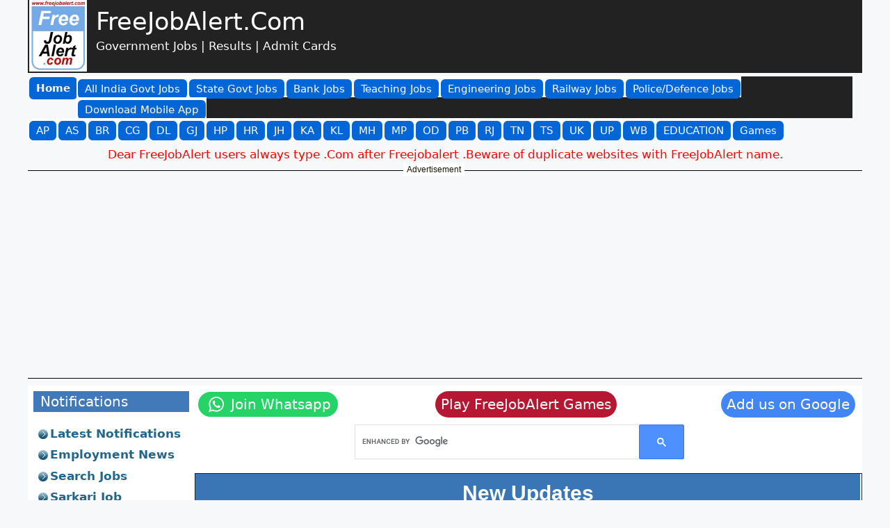

--- FILE ---
content_type: text/html; charset=UTF-8
request_url: https://www.freejobalert.com/
body_size: 25344
content:
<!doctype html>
<html lang="en-US">
<head>
    <meta charset="UTF-8">
	<link rel="profile" href="https://gmpg.org/xfn/11">
	<link rel="shortcut icon" type="image/x-icon" href="https://www.freejobalert.com/freejobalert-icon.png" />
    <title>FreeJobAlert.Com : Free job alerts  Government, Bank Jobs and All</title>
    <meta name='robots' content='max-image-preview:large' />
    <meta name="viewport" content="width=device-width, initial-scale=1">
    <meta name="description"  content="FreeJobAlert.com Job site is for Government,Sarkari Naukri,Banks,Railways,Police Recruitment, Results of IBPS,UPSC,SSC,RRB, Fresher IT Jobs and Walkins." />
    <link rel="canonical" href="https://www.freejobalert.com/" />
    <link rel="alternate" type="application/rss+xml" title="FreeJobAlert.Com : Free job alerts  Government, Bank Jobs and All" href="https://www.freejobalert.com/feed/" />
    <link rel="icon" type="image/x-icon" href="https://img2.freejobalert.com/common/favicon.ico" />
    <link rel="icon" type="image/png" sizes="192x192" href="https://img2.freejobalert.com/common/fja-favicon-192x192.png" />
    <link rel="apple-touch-icon" sizes="180x180" href="https://img2.freejobalert.com/common/apple-touch-icon.png" />
    <script type="application/ld+json">
    {
    "@context":"https://schema.org",
    "@graph":[{
        "@type":"Organization",
        "@id":"https://www.freejobalert.com/#organization",
        "url":"https://www.freejobalert.com/",
        "name":"FreeJobAlert.Com",
        "sameAs":[]
        },
        {"@type":"WebSite",
        "@id":"https://www.freejobalert.com//#website",
        "url":"https://www.freejobalert.com/",
        "name":"FreeJobAlert.Com",
        "publisher":{
            "@id":"https://www.freejobalert.com//#organization"
              },
        "potentialAction":{
            "@type":"SearchAction",
            "target":"https://www.freejobalert.com/search_gcse/?q={search_term_string}",
            "query-input":"required name=search_term_string"
               }
        },
        {"@type":"WebPage",
        "@id":"https://www.freejobalert.com/#webpage",
        "url":"https://www.freejobalert.com/",
        "inLanguage":"en-US",
        "name":"FreeJobAlert.Com",
        "isPartOf":{"@id":"https://www.freejobalert.com//#website"},
        "breadcrumb":{"@id":"https://www.freejobalert.com/#breadcrumblist"},
        "description":"FreeJobAlert.com Job site is for Government,Sarkari Naukri,Banks,Railways,Police Recruitment, Results of IBPS,UPSC,SSC,RRB, Fresher IT Jobs and Walkins.",
        "datePublished":"2011-07-02T20:08:16+05:30",
        "dateModified":"2025-11-09T19:47:11+05:30",
        "about":{"@id":"https://www.freejobalert.com//#organization"}
        },
        {"@type":"BreadcrumbList",
        "@id":"https://www.freejobalert.com/#breadcrumblist",
        "itemListElement":[{"@type":"ListItem",
                          "position":1,
                          "item":{"@type":"WebPage","@id":"https://www.freejobalert.com/","url":"https://www.freejobalert.com/","name":"FreeJobAlert.Com : Free job alerts  Government, Bank Jobs and All"}
                          }]
        }
        ]
    }</script>    <style>
    :root {
    --contrast: #222222;
    --contrast-2: #575760;
    --contrast-3: #b2b2be;
    --base: #f0f0f0;
    --base-2: #f7f8f9;
    --base-3: #ffffff;
    --accent: #1e73be;
}
html {
    font-family: sans-serif;
    -webkit-text-size-adjust: 100%;
    -ms-text-size-adjust: 100%;
    -webkit-font-smoothing: antialiased;
    -moz-osx-font-smoothing: grayscale;
}
body, button, input, select, textarea {
    font-family: -apple-system, system-ui, BlinkMacSystemFont, "Segoe UI", Helvetica, Arial, sans-serif, "Apple Color Emoji", "Segoe UI Emoji", "Segoe UI Symbol";
    font-weight: 400;
    text-transform: none;
    font-size: 17px;
    line-height: 1.5;
    margin: 0;
}
    .gb-container-e4cf6f07 {
    max-width: 1200px;
    margin-left: auto;
    margin-right: auto;
    background-color: var(--contrast);
    }
    .gb-container-e4cf6f07 > .gb-inside-container {
    padding-left: 2px;
    max-width: 1200px;
    margin-left: auto;
    margin-right: auto;
    }
    .gb-grid-wrapper > .gb-grid-column > .gb-container {
    display: flex;
    flex-direction: column;
    height: 100%;
    }
    .gb-grid-wrapper {
    display: flex;
    flex-wrap: wrap;
    }
    .gb-grid-column {
    box-sizing: border-box;
    }
    .gb-grid-wrapper > .gb-grid-column-61363edd {
    width: 8%;
    }
    .gb-grid-wrapper > .gb-grid-column-c8d1e717 {
    width: 50%;
    }
   h2.gb-headline-9c80a369 {
    color: var(--base-3);
    margin-top: 10px;
    margin-bottom: 2px;
    font-size: 35px;
   }
   h2.gb-headline-9c80a369 a {
    color: var(--base-3);
   }
   p.gb-headline-9a017f2c {
    color: var(--base-3);
    margin-bottom: 1.5em;
    margin-top: 0;
   }
   .gb-grid-wrapper .wp-block-image {
    margin-bottom: 0;
   }
   .size-auto, .size-full, .size-large, .size-medium, .size-thumbnail {
    max-width: 100%;
    height: auto;
    }
   .wp-block-image {
     margin: 0 0 1em;
    }
    .gb-container .wp-block-image img {
    vertical-align: middle;
    }
    .wp-block-image img {
    height: auto;
    max-width: 100%;
    }
   a { text-decoration: none; }
   h2 {
    font-size: 35px;
    margin-bottom: 20px;
    line-height: 1.2em;
    font-weight: 400;
    text-transform: none;
   }
   
@media (max-width: 1024px) {
    .gb-grid-wrapper > .gb-grid-column-61363edd {
        width: 13%;
    }
}
@media only screen and (max-width: 991px) {
    .gb-grid-wrapper > .gb-grid-column-61363edd {
        width: 60px;
        margin-right: 10px;
    }
}
@media only screen and (max-width: 991px) {
    .gb-container.gb-container-61363edd figure.wp-block-image.size-large.is-resized a {
        display: block;
    }
}
@media only screen and (max-width: 991px) {
    .gb-container.gb-container-61363edd figure.wp-block-image.size-large.is-resized a {
        display: block;
    }
}
@media only screen and (max-width: 991px) {
    h2.gb-headline-9c80a369 {
        margin: 0;
    }
}
@media (max-width: 767px) {
    h2.gb-headline-9c80a369 {
        font-size: 30px;
    }
}
@media only screen and (max-width: 991px) {
    p.gb-headline.gb-headline-9a017f2c.gb-headline-text {
        display: none;
    }
}
@media (max-width: 767px) {
    .gb-container-c8d1e717 > .gb-inside-container {
        padding-left: 5px;
    }
}
@media only screen and (max-width: 991px) {
    .gb-grid-wrapper > .gb-grid-column-c8d1e717 {
        width: auto;
    }
}

@media (max-width: 767px) {
    .gb-grid-wrapper > .gb-grid-column-c8d1e717 {
        width: 75%;
    }
}
@media (max-width: 1024px) {
    .gb-grid-wrapper > .gb-grid-column-c8d1e717 {
        width: 50%;
    }
}
@media only screen and (max-width: 991px) {
    .gb-grid-wrapper.gb-grid-wrapper-e58202b1 {
        align-items: center;
        padding: 10px 10px 10px 5px;
    }
}

.gb-container-d83f0a03 > .gb-inside-container {
    max-width: 1200px;
    margin-left: auto;
    margin-right: auto;
}
.gb-grid-wrapper.gb-grid-wrapper-5582d247 {
    padding: 5px 0 0;
}
@media only screen and (max-width: 991px) {
    .gb-grid-wrapper.gb-grid-wrapper-5582d247 .gb-grid-column:last-child {
        margin-right: 0;
    }
}
.gb-grid-wrapper > .gb-grid-column-229642b3 {
    width: 70px;
    flex-shrink: 0;
}
.gb-button-wrapper {
    display: flex;
    flex-wrap: wrap;
    align-items: flex-start;
    justify-content: flex-start;
    clear: both;
}
.gb-button-wrapper a.gb-button-65a79012, .gb-button-wrapper a.gb-button-65a79012:visited {
    background-color: #0366d6;
    color: #ffffff;
    padding: 5px 10px;
}
.gb-button-wrapper .gb-button-mhbutton, .gb-button-wrapper .gb-button-mhbutton:visited {
    background-color: #0366d6;
    color: #ffffff;
    font-size: 15px;
    font-weight: 600;
    padding: 5px 10px;
    border-radius: 6px;
    margin: 1px 1px 1px 2px;
}
.gb-button-wrapper .gb-button {
    display: inline-flex;
    align-items: center;
    justify-content: center;
    text-align: center;
    text-decoration: none;
    transition: .2s background-color ease-in-out, .2s color ease-in-out, .2s border-color ease-in-out, .2s opacity ease-in-out, .2s box-shadow ease-in-out;
}
.gb-button-wrapper a.gb-button-65a79012:hover, .gb-button-wrapper a.gb-button-65a79012:active, .gb-button-wrapper a.gb-button-65a79012:focus {
    background-color: #222222;
    color: #ffffff;
}
.gb-grid-wrapper > .gb-grid-column-2fb9cbc6 {
    width: calc(100% - 70px);
}
.wp-container-2 {
    display: flex;
    gap: 0.5em;
    flex-wrap: wrap;
    align-items: center;
}
.wp-block-navigation {
    position: relative;
    --navigation-layout-justification-setting: flex-start;
    --navigation-layout-direction: row;
    --navigation-layout-wrap: wrap;
    --navigation-layout-justify: flex-start;
    --navigation-layout-align: center;
}
@media (min-width: 992px) {
    .wp-block-navigation__responsive-container-open:not(.always-shown) {
        display: none;
    }
}
.wp-container-2 > * {
    margin: 0;
}
.wp-block-navigation__responsive-container-close svg, .wp-block-navigation__responsive-container-open svg {
    fill: #222;
    pointer-events: none;
    display: block;
    width: 24px;
    height: 24px;
}
@media (min-width: 992px) {
    .wp-block-navigation__responsive-container:not(.hidden-by-default):not(.is-menu-open) {
        display: block;
        width: 100%;
        position: relative;
        z-index: auto;
        background-color: var(--contrast);
    }
    .wp-block-navigation__responsive-container:not(.hidden-by-default):not(.is-menu-open) .wp-block-navigation__responsive-container-content {
        display: flex;
        flex-direction: row;
        flex-wrap: wrap;
        padding-top: 0;
    }
    .wp-block-navigation__responsive-container:not(.hidden-by-default):not(.is-menu-open) .wp-block-navigation__container {
        display: flex;
        flex-direction: row;
        flex-wrap: wrap;
    }
}
.wp-block-navigation__responsive-container:not(.is-menu-open.is-menu-open) {
    color: inherit !important;
    background-color: inherit !important;
}
.wp-block-navigation__responsive-container {
    display: none;
    position: fixed;
    top: 0;
    left: 0;
    right: 0;
    bottom: 0;
}
@media (min-width: 992px) {
    .wp-block-navigation__responsive-container:not(.hidden-by-default):not(.is-menu-open) .wp-block-navigation__responsive-container-close {
        display: none;
    }
}
.wp-block-navigation__responsive-container .wp-block-navigation__responsive-container-content {
    display: flex;
    flex-wrap: var(--navigation-layout-wrap, wrap);
    flex-direction: var(--navigation-layout-direction, initial);
    justify-content: var(--navigation-layout-justify, initial);
    align-items: var(--navigation-layout-align, initial);
}
.wp-block-navigation__container:only-child, .wp-block-page-list:only-child {
    flex-grow: 1;
}

.wp-block-navigation ul, .wp-block-navigation ul li {
    list-style: none;
    padding: 0;
}
.wp-block-navigation ul {
    margin-top: 0;
    margin-bottom: 0;
    margin-left: 0;
    padding-left: 0;
}
.wp-block-navigation .wp-block-navigation-item {
    background-color: #fff;
}

.wp-block-navigation .wp-block-navigation-item {
    display: flex;
    align-items: center;
    position: relative;
}
.wp-block-navigation ul, .wp-block-navigation ul li {
    list-style: none;
    padding: 0;
}
.wp-block-navigation .wp-block-navigation-item__content {
    margin: 5px 0 0;
    color: #fff;
    display: block;
    padding: 0;
}
.wp-block-navigation__container {
    display: flex;
    flex-wrap: var(--navigation-layout-wrap, wrap);
    flex-direction: var(--navigation-layout-direction, initial);
    justify-content: var(--navigation-layout-justify, initial);
    align-items: var(--navigation-layout-align, initial);
    list-style: none;
    margin: 0;
    padding-left: 0;
}
.first-nav .wp-block-navigation-item__label, .second-nav .wp-block-navigation-item__label, .third-nav .wp-block-navigation-item__label {
    background-color: #0366d6;
    color: #fff;
    font-size: 15px;
    font-weight: 500;
    padding: 5px 10px;
    border-radius: 6px;
    margin: 1px 1px 1px 2px;
}
.wp-block-navigation .wp-block-navigation-item__label {
    word-break: normal;
    overflow-wrap: break-word;
}
@media (min-width: 1025px) {
    .hide-on-desktop {
        display: none !important;
    }
}
h2.gb-headline-9c80a369 a:hover {
  text-decoration: underline;
}

.wp-block-navigation ul, .wp-block-navigation ul li a { text-decoration: none; }
li.wp-block-navigation-item a:hover {
  text-decoration: underline;
  text-decoration-color: var(--contrast); 
}
/**mobile**/
.gb-grid-column.gb-grid-column-f5e9c993 {
    width: auto;
    margin-right: 15px;
    margin-bottom: 15px;
}
.gb-button-wrapper a.gb-button-30796955, .gb-button-wrapper a.gb-button-30796955:visited {
    padding: 6px;
    font-size: 15px;
    font-weight: 500;
    border-radius: 15px;
}

.gb-button-wrapper a.gb-button-30796955, .gb-button-wrapper a.gb-button-30796955:visited {
    background-color: #0366d6;
    color: #ffffff;
}
.gb-button-wrapper a.gb-button-8dec7d09, .gb-button-wrapper a.gb-button-8dec7d09:visited {
    padding: 7px;
    font-size: 15px;
    font-weight: 500;
    border-radius: 15px;
}

.gb-button-wrapper a.gb-button-8dec7d09, .gb-button-wrapper a.gb-button-8dec7d09:visited {
    background-color: #0366d6;
    color: #ffffff;
}
@media only screen and (max-width: 991px) {
    .wp-block-navigation__responsive-container-open {
        font-size: 15px;
        font-weight: 600;
        padding: 5px 10px;
        border-radius: 6px;
        margin: 1px 1px 1px 2px;
        background-color: #0366d6;
        color: #ffffff;
    }
}
.wp-block-navigation__responsive-container-close, .wp-block-navigation__responsive-container-open {
    vertical-align: middle;
    cursor: pointer;
    color: #ffffff;
    border: none;
}
.wp-block-navigation__responsive-container-open {
    display: flex;
}
@media only screen and (max-width: 991px) {
    .gb-grid-wrapper.gb-grid-wrapper-5582d247 {
        display: flex;
        align-items: center;
        padding-bottom: 5px;
        padding-left: 5px;
    }
}
@media only screen and (max-width: 991px) {
    .gb-grid-wrapper.gb-grid-wrapper-5582d247 .gb-grid-column {
        width: auto;
        margin: 0 15px 0 0;
    }
}
.gb-grid-wrapper > .gb-grid-column-2fb9cbc6 {
    width: calc(100% - 70px);
}

@media (max-width: 767px) {
    .gb-grid-wrapper > .gb-grid-column-2fb9cbc6 {
        width: 25%;
    }
}
@media (max-width: 1024px) {
    .gb-grid-wrapper > .gb-grid-column-2fb9cbc6 {
        width: 90%;
    }
}
.gb-grid-wrapper > .gb-grid-column-2fb9cbc6 {
    width: 93%;
}
@media only screen and (max-width: 991px) {
    .wp-block-navigation__responsive-container-open svg {
        display: none;
    }
}
@media (max-width: 991px) {
    .first-nav .wp-block-navigation__responsive-container-open:after {
        content: "Main \25BC";
    }
    .second-nav .wp-block-navigation__responsive-container-open:after {
        content: "States \25BC";
    }
    .third-nav .wp-block-navigation__responsive-container-open:after {
        content: "Latest \25BC";
    }
}
.wp-block-navigation__responsive-close {
    width: 100%;
}
.wp-container-4 {
    display: flex;
    gap: 0.5em;
    flex-wrap: wrap;
    align-items: center;
}
.wp-container-6 {
    display: flex;
    gap: 0.5em;
    flex-wrap: wrap;
    align-items: center;
}
.gb-button-wrapper a.gb-button-30796955:hover, .gb-button-wrapper a.gb-button-30796955:active, .gb-button-wrapper a.gb-button-30796955:focus {
    background-color: #222222;
    color: #ffffff;
}
button:hover, html input[type="button"]:hover, input[type="reset"]:hover, input[type="submit"]:hover, a.button:hover, button:focus, html input[type="button"]:focus, input[type="reset"]:focus, input[type="submit"]:focus, a.button:focus, a.wp-block-button__link:not(.has-background):active, a.wp-block-button__link:not(.has-background):focus, a.wp-block-button__link:not(.has-background):hover {
    color: #ffffff;
    background-color: #3f4047;
}

.wp-block-navigation__responsive-dialog {
    position: relative;
}

.first-nav .wp-block-navigation__responsive-container-close, .second-nav .wp-block-navigation__responsive-container-close, .third-nav .wp-block-navigation__responsive-container-close {
    left: 0;
}/*
.wp-block-navigation__responsive-container-close, .wp-block-navigation__responsive-container-open {
    vertical-align: middle;
    cursor: pointer;
    color: #ffffff;
    background: transparent;
    border: none;
    margin: 0;
    padding: 0;
}*/
.wp-block-navigation__responsive-container.is-menu-open .wp-block-navigation__responsive-container-content .wp-block-navigation-item, .wp-block-navigation__responsive-container.is-menu-open .wp-block-navigation__responsive-container-content .wp-block-navigation__container, .wp-block-navigation__responsive-container.is-menu-open .wp-block-navigation__responsive-container-content .wp-block-page-list {
    display: flex;
    flex-direction: column;
    align-items: var(--navigation-layout-justification-setting, initial);
}
.wp-block-navigation__responsive-container.is-menu-open .wp-block-navigation__responsive-container-content .wp-block-navigation-item__content {
    padding: 0;
}
.wp-block-navigation:not(.has-background) .wp-block-navigation__responsive-container.is-menu-open {
    background-color: #fff;
    color: #000;
}
.wp-block-navigation__responsive-container.is-menu-open {
    display: flex;
    flex-direction: column;
    background-color: inherit;
    padding: 2rem;
    overflow: auto;
    z-index: 100000;
}

.wp-block-navigation__responsive-container.is-menu-open .wp-block-navigation__responsive-container-content {
    padding-top: calc(2rem + 24px);
    overflow: visible;
    display: flex;
    flex-direction: column;
    flex-wrap: nowrap;
    align-items: var(--navigation-layout-justification-setting, inherit);
}
.wp-block-navigation__responsive-container.is-menu-open .wp-block-navigation__responsive-container-content .wp-block-navigation__container, .wp-block-navigation__responsive-container.is-menu-open .wp-block-navigation__responsive-container-content .wp-block-navigation__submenu-container {
    gap: 0.5em;
}
@media only screen and (max-width: 991px) {
    .gb-container.gb-container-a4a07d85 li.wp-block-navigation-item.wp-block-navigation-link:nth-child(1) a span, .gb-container.gb-container-a4a07d85 li.wp-block-navigation-item.wp-block-navigation-link:nth-child(13) a span, .gb-container.gb-container-a4a07d85 li.wp-block-navigation-item.wp-block-navigation-link:nth-child(21) a span {
        background: transparent !important;
        color: #000;
        font-weight: bold;
        padding: 0;
    }
}.grid-container {
    margin-left: auto;
    margin-right: auto;
    max-width: 1200px;
}
.site-footer {
    margin-bottom: 100px !important;
}
.inside-site-info, footer.site-info {
    border-radius: 0 0 30px 30px !important;
}
.site-info {
    background-color: var(--base-3);
}
.site-info {
    text-align: center;
    font-size: 15px;
}
.inside-site-info {
    margin-top: 10px;
    background-color: #cdd6e6;
}
.inside-site-info, footer.site-info {
    border-radius: 0 0 30px 30px !important;
}
.inside-site-info {
    display: flex;
    align-items: center;
    justify-content: center;
    padding: 20px 40px;
}
.copyright-bar p {
    margin-bottom: 1.5em;
    margin-top: 0;
}
.inside-site-info a {
    color: #222222 !important;
}
.copyright-bar a { text-decoration: none;} .copyright-bar a:hover {text-decoration: underline;}
@media (max-width: 768px) {
    .inside-site-info {
        padding-right: 30px;
        padding-left: 30px;
    }
}    </style>
    <style>
    html, body {
    overflow-x: hidden;
    width: 100%;
}
/**ad css**/
.ad_web_intertital {
    display: none;
}
.mob_btm_sticky_ad {display:none;}
@media only screen and (max-width:767px){
    .mob_btm_sticky_ad {display: inline-block;text-align:center;border-top: 1px #dedede solid;background: #fff;}
}
.desk_btm_sticky_ad {display: inline-block;text-align:center;border-top: 1px #dedede solid;background: #fff;}
@media only screen and (max-width: 767px) {
	.desk_btm_sticky_ad {display: none;}
}

.bottom_subscribe {
    position: fixed;
    bottom: 0;
    width: 100%;
	max-width: 100% !important;
	margin-bottom: 0 !important;
    text-align: center;
    min-height: 100px;
    box-shadow: 0px -4px 3px rgb(50 50 50 / 12%);
}
.ad_div{
    text-align: center;
    width: 100%;
    margin: 10px auto;
    max-width: 1200px;
    position: relative;
    min-height: 300px;
}
.linestyle {
    border-style: solid;
    border-color: #000;
    border-width: 1px 0;
    padding-top: 13px;
    padding-bottom: 15px;
}
@media only screen and (max-width:600px){.ad-title {margin: 0 25%;} .ad-title1 {margin: 0 40%;/*width: 20%;*/} .mob_nav{margin: 10px 0;}}
@media only screen and (min-width:600px){.ad-title {left:35%;} .ad-title1 {left:45%;}}
.ad-title,.ad-title1 {
    color: #191701;
    position: absolute;
    top: -11px;
    white-space: nowrap;
    background-color: white;
    padding: 0 5px;
    font-size: 12px;
font-family: "Nunito Sans", sans-serif;
}
#fixedad {display: block;text-align: center;margin: 15px 0 0 0;}
.desk-ad-observe {margin: 15px 0 30px 0;}
.mob_ad {display: none;}
.desk-ad {display: block;}
@media only screen and (max-width:767px){
   .mob_ad {display: block;}
   .desk-ad {display: none;}
}
.cnx-main-container {margin: 0 auto;}
#cnxadDiv {min-height: 340px;}
@media only screen and (max-width:767px){
 #cnxadDiv {min-height: 220px;}
}
cnx.cnx-content-wrapper { transform: translate(-30px, -110px) !important; }
/**body css**/
body {
    background-color: var(--base-2);
    color: var(--contrast);
}
.separate-containers .inside-article, .separate-containers .comments-area, .separate-containers .page-header, .one-container .container, .separate-containers .paging-navigation, .inside-page-header {
    background-color: var(--base-3);
}
*, ::after, ::before {
    box-sizing: border-box;
}
.grid-container {
    margin-left: auto;
    margin-right: auto;
    max-width: 1200px;
}
.contained-content.one-container .site-content, .contained-content.separate-containers .inside-article {
    padding: 0;
}
.site-content {
    display: flex; 
}
.site-content {
    display: flex;
    /*flex-direction: column;
    align-items: stretch;*/
}
.entry-header, .site-content {
    word-wrap: break-word;
}
.site-content .content-area {
    width: 80%; float: right;
}
.both-left .is-left-sidebar, .both-sidebars .is-left-sidebar, .left-sidebar .sidebar {
    order: -10;
}
.is-left-sidebar {
    width: 20%;
}
div.inside-left-sidebar {
    height: 100%;
}
.widget-area .widget {
    padding: 8px;
}
/*.one-container.left-sidebar .site-main, .one-container.both-left .site-main {*/
/*  margin: 0px 10px 0px 15px;*/
/*}*/
main {
    display: block;
}
.sidebar .widget {
    background-color: var(--base-3);
}
.gb-container-e9315893 > .gb-inside-container {
    max-width: 1200px;
    margin-left: auto;
    margin-right: auto;
}

@media (max-width: 768px) {
    .fj_notice {
        font-size: 13px;
    }
}

h4.gb-headline-82b4789c {
    font-size: 20px;
}

.sbheadline {
    color: var(--base-3);
    background-color: #4279b8;
    padding-left: 10px;
}
.footer-widgets .widget :last-child, .sidebar .widget :last-child {
    margin-bottom: 0;
}

.sblistitem {
    position: relative;
    z-index: 0;
    margin: 7px;
    font-weight: 600;
}
.gb-container-55c17bb6 > .gb-inside-container {
    max-width: 1200px;
    margin-left: auto;
    margin-right: auto;
}
.sblistitem ul {
    list-style-type: none;
    margin: 0;
    padding: 0;
}
.sblistitem ul li {
    padding: 1px 0 1px 17px;
    background-image: url(https://img2.freejobalert.com/common/BlockContentBullets.png);
    background-repeat: no-repeat;
    background-position: 0 4px;
    margin: 0.5em 0;
    line-height: 1.2em;
}

.widget ul li {
    list-style-type: none;
    position: relative;
    margin-bottom: .5em;
}
.sblistitem a:link {
    color: #246689;
}
a:hover, a:focus {
    text-decoration: underline;
}
.gb-grid-wrapper > .gb-grid-column-7e1cb84c {
    width: 100%;
}

.gb-grid-column {
    box-sizing: border-box;
}
.gb-grid-wrapper > .gb-grid-column > .gb-container {
    display: flex;
    flex-direction: column;
    height: 100%;
}
blockquote, body, dd, dl, dt, fieldset, figure, h1, h2, h3, h4, h5, h6, hr, html, iframe, legend, li, ol, p, pre, textarea, ul {
    margin: 0;
    padding: 0;
    border: 0;
}
h2 {
    font-size: 35px;
    margin-bottom: 20px;
    line-height: 1.2em;
    font-weight: 400;
    text-transform: none;
}
h3 {
    font-size: 29px;
    margin-bottom: 20px;
    line-height: 1.2em;
    font-weight: 400;
    text-transform: none;
}
h4, h5, h6 {
    margin-bottom: 20px;
    font-weight: normal;
}
.both-left .is-left-sidebar, .both-sidebars .is-left-sidebar, .left-sidebar .sidebar {
    order: -10;
}
div.inside-left-sidebar {
    height: 100%;
}
.gb-grid-wrapper > .gb-grid-column-ed83911a {
    width: 100%;
}
.gb-grid-wrapper > .gb-grid-column-2c33c8f0 {
    width: 100%;
}
@media (max-width: 768px) {
    .is-left-sidebar.sidebar, .is-right-sidebar.sidebar {
        width: auto;
        order: initial;
    }
}
@media (max-width: 768px) {
    .widget-area .widget {
        padding-top: 8px;
        padding-right: 8px;
        padding-bottom: 8px;
        padding-left: 8px;
    }
}
@media (max-width: 767px) {
    .gb-grid-wrapper > .gb-grid-column-ed83911a {
        width: 100%;
    }
}
@media (max-width: 767px) {
    .gb-grid-wrapper > .gb-grid-column-7e1cb84c {
        width: 100%;
    }
}
@media (max-width: 767px) {
    .gb-grid-wrapper > .gb-grid-column-2c33c8f0 {
        width: 100%;
    }
}
/**right**/
.gb-grid-wrapper {
    display: flex;
    flex-wrap: wrap;
}
.gb-grid-wrapper > .gb-grid-column-a7575d02 {
    width: 100%;
}
.gb-grid-wrapper > .gb-grid-column-3ca49f85 {
    width: 33.33%;
}
.nutitle {
    font-weight: 700;
    text-align: center;
    background-color: #3a75b6;
    color: #fff;
    font-size: 30px;
    padding: 5px 0;
    margin-right: 2px;
    font-family: Arial, Helvetica, sans-serif;
}
.gb-container-fdad5a6f > .gb-inside-container {
    max-width: 1200px;
    margin-left: auto;
    margin-right: auto;
}
.hpgedcont .gb-inside-container ul, .hpgjbcont .gb-inside-container ul {
    margin: 0 0 0px 20px;
    list-style: disc;
}
.hpgedcont .gb-inside-container ul li, .hpgjbcont .gb-inside-container ul li {
    margin: 0 0 10px;
}
.gb-button-wrapper {
    display: flex;
    flex-wrap: wrap;
    align-items: flex-start;
    justify-content: flex-start;
    clear: both;
}
.gb-button-wrapper a.gb-button-8b8f80d3, .gb-button-wrapper a.gb-button-8b8f80d3:visited {
    background-color: #0366d6;
    color: #ffffff;
    padding: 15px 20px;
}

.gb-button-wrapper .gb-button {
    display: inline-flex;
    align-items: center;
    justify-content: center;
    text-align: center;
    text-decoration: none;
    transition: .2s background-color ease-in-out, .2s color ease-in-out, .2s border-color ease-in-out, .2s opacity ease-in-out, .2s box-shadow ease-in-out;
}
.gb-grid-wrapper > .gb-grid-column-4d08a2ea, .gb-grid-wrapper > .gb-grid-column-056aba2e, .gb-grid-wrapper > .gb-grid-column-06b8b476, .gb-grid-wrapper > .gb-grid-column-b3e0c7e1, .gb-grid-wrapper > .gb-grid-column-eac66aad {
    width: 33.33%;
}
.gb-container-3d8bae1e > .gb-inside-container, .gb-container-0afd2904 > .gb-inside-container, .gb-container-ea86dccb > .gb-inside-container, .gb-container-c450c6ed > .gb-inside-container,.gb-container-6ae0862c > .gb-inside-container, .gb-container-18283837 > .gb-inside-container, .gb-container-ca70ee8d > .gb-inside-container, .gb-container-10d601d5 > .gb-inside-container, .gb-container-8977d81a > .gb-inside-container {
    max-width: 1200px;
    margin-left: auto;
    margin-right: auto;
}
.mbtn {
    display: inline-block;
    color: #ffffff;
    background-color: #DF8B1B !important;
    border: none;
    padding: 5px 20px !important;
    margin: auto;
    cursor: pointer;
    position: relative;
    font-weight: 700;
    border-radius: 25px;
}
h2.gb-headline-6a1ab453, h2.gb-headline-3c240359, h2.gb-headline-620da674, h2.gb-headline-66e28eec, h2.gb-headline-e4b67fec, h2.gb-headline-5f280e9c {
    font-size: 30px;
    margin-bottom: 20px;
}
@media (max-width: 768px) {
    .container .site-content .content-area {
        width: auto;
    }
}
@media (max-width: 768px) {
    body:not(.no-sidebar) #main {
        margin-bottom: 0;
    }
}
@media (max-width: 768px) {
    #main {
        margin-left: 0;
        margin-right: 0;
    }
}
@media (max-width: 1024px) {
    .gb-grid-wrapper > .gb-grid-column-a7575d02 {
        width: 82%;
    }
}
@media (max-width: 767px) {
     .gb-grid-wrapper > .gb-grid-column-d3568e18, .gb-grid-wrapper > .gb-grid-column-a7575d02, .gb-grid-wrapper > .gb-grid-column-3ca49f85, .gb-grid-wrapper > .gb-grid-column-4d08a2ea, .gb-grid-wrapper > .gb-grid-column-06b8b476, .gb-grid-wrapper > .gb-grid-column-056aba2e, .gb-grid-wrapper > .gb-grid-column-b3e0c7e1, .gb-grid-wrapper > .gb-grid-column-eac66aad {
        width: 100%;
    }
}
@media (max-width: 768px) {
    .site-content {
        flex-direction: column;
    }
}
.edunutitle {
    font-weight: 700;
    text-align: center;
    color: #57e51c !important;
    background-color: #2c68d6;
    font-size: 30px;
    padding: 5px 0;
    margin-right: 2px;
    font-family: Arial, Helvetica, sans-serif;
}
.gb-grid-wrapper > .gb-grid-column-6d594dec, .gb-grid-column-92e91da2, .gb-grid-wrapper > .gb-grid-column-0eaa42f4, .gb-grid-wrapper > .gb-grid-column-9b4285de, .gb-grid-wrapper > .gb-grid-column-d3568e18, .gb-grid-wrapper > .gb-grid-column-02890fe6 {
    width: 100%;
}
.gb-container-9b4285de {
    border-style: solid;
    border-width: 1px;
}
.gb-grid-wrapper > .gb-grid-column-663335ca, .gb-grid-wrapper > .gb-grid-column-a2d33b21, .gb-grid-wrapper > .gb-grid-column-9bc0ebcd {
    width: 33.33%;
}
ul.listcontentnu {
    padding: 0;
    margin: 0 0 0 1.5em;
    list-style-type: disc;
}
ul.listcontentnu li {
    padding-bottom: 10px;
}
table.qltpmnu {
    border: none;
    border-collapse: separate;
    border-spacing: 2px 2px;
}
table {
    margin: 0 0 1.5em;
    width: 100%;
}
able.qltpmnu td {
    width: 33.33%;
    border: none;
}

.qlink1, .qlink1 a, .qlink2, .qlink2 a, .qlink3, .qlink3 a, .qlink4, .qlink4 a, .qlink5 a, .qlink6, .qlink6 a, .qlink7, .qlink7 a, .qlink8, .qlink8 a, .qlink9, .qlink9 a {
    font-size: x-large;
    color: #fff;
    font-weight: 700;
}
.qlink1, .qlink1 a {
    background-color: #107986;
}
td, th {
    padding: 1px;
}
.qlink1 a, .qlink2 a, .qlink3 a, .qlink4 a, .qlink5 a, .qlink6 a, .qlink7 a, .qlink8 a, .qlink9 a {
    text-decoration: none;
}
@media screen and (min-width: 768px) {
    .qlsplt {
        display: block;
    }
}
.qlink2, .qlink2 a {
    background-color: #B2670E;
}
.qlink3, .qlink3 a {
    background-color: #0585B6;
}
.qlink4, .qlink4 a {
    background-color: #103ccf;
}
.qlink5, .qlink5 a {
    background-color: #868A08;
}
.qlink6, .qlink6 a {
    background-color: #BB0339;
}
.qlink7, .qlink7 a {
    background-color: #FB5E03;
}
.qlink8, .qlink8 a {
    background-color: #0080FF;
}
.qlink9, .qlink9 a {
    background-color: #B542DF;
}
@media (max-width: 767px) {
.gb-grid-wrapper > .gb-grid-column-02890fe6, .gb-grid-wrapper > .gb-grid-column-9bc0ebcd, .gb-grid-wrapper > .gb-grid-column-a2d33b21, .gb-grid-wrapper > .gb-grid-column-663335ca {
    width: 100%;
}
}
@media (max-width: 768px) {
    table.qltpmnu tr {
        display: flex;
        flex-wrap: wrap;
    }
}
@media (max-width: 768px) {
    table.qltpmnu td {
        width: 100%;
        margin-bottom: 3px;
        padding-left: 10px;
    }
}
@media (max-width: 767px) {
    .gb-grid-wrapper > .gb-grid-column-6d594dec {
        width: 100%;
    }
}
.gb-grid-wrapper > .gb-grid-column-4342818d, .gb-grid-wrapper > .gb-grid-column-1fe24a4c, .gb-grid-wrapper > .gb-grid-column-8167bab4, .gb-grid-wrapper > .gb-grid-column-32a92fc4, .gb-grid-wrapper > .gb-grid-column-6f04dc04, .gb-grid-wrapper > .gb-grid-column-a710d086 {
    width: 33.33%;
}
@media (max-width: 767px) {
    .gb-grid-wrapper > .gb-grid-column-4342818d, .gb-grid-wrapper > .gb-grid-column-1fe24a4c, .gb-grid-wrapper > .gb-grid-column-8167bab4, .gb-grid-wrapper > .gb-grid-column-32a92fc4, .gb-grid-wrapper > .gb-grid-column-6f04dc04, .gb-grid-wrapper > .gb-grid-column-a710d086 {
        width: 100%;
    }
}
.gb-grid-wrapper-bfd2a208 > .gb-grid-column {
    padding-bottom: 1px;
}

.gb-grid-wrapper > .gb-grid-column-fced2e45 {
    width: 100%;
}
@media (min-width: 1025px) {
    .gb-grid-wrapper > div.gb-grid-column-bf683d79 {
        padding-bottom: 0;
    }
}
.gb-grid-wrapper > .gb-grid-column-bf683d79 {
    width: 60%;
}
@media (min-width: 1025px) {
    .gb-grid-wrapper > div.gb-grid-column-d733c70c {
        padding-bottom: 0;
    }
}
.gb-grid-wrapper > .gb-grid-column-d733c70c {
    width: 40%;
}
.gb-grid-wrapper > .gb-grid-column-d733c70c > .gb-container {
    justify-content: flex-start;
}
.gb-container-d733c70c {
    margin-left: 5px;
}
p.fheadln {
    margin-bottom: 0;
    padding-left: 15px;
}
.fheadln {
    color: var(--base-3);
    background-color: #4279b8;
    font-weight: 500;
}
.stelhdln {
    font-size: 24px;
    text-align: center;
    margin: 0;
}
@media (min-width: 1025px) {
    .gb-grid-wrapper > div.gb-grid-column-89c1a812 {
        padding-bottom: 0;
    }
}
.gb-grid-wrapper > .gb-grid-column-89c1a812 {
    width: 100%;
}
.gb-container-89c1a812 {
    margin-left: 5px;
    min-height: 45px;
}
.stelhdln a:link {
    color: #99286d;
}
.gb-grid-wrapper > .gb-grid-column-a2c5ed7b, .gb-grid-wrapper > .gb-grid-column-fa34df07,.gb-grid-column-39e8dce8, .gb-grid-wrapper > .gb-grid-column-108a6752 {
    width: 100%;
}
.gb-grid-wrapper > .gb-grid-column-0a7c9d43, .gb-grid-wrapper > .gb-grid-column-8831d889, .gb-grid-wrapper > .gb-grid-column-f164a826 {
    width: 33.33%;
}
p.gb-headline-bddc8d94 {
    margin-bottom: 0;
}
p.gb-headline-bddc8d94 {
    text-align: center;
    font-size: 24px;
    font-weight: 600;
}
p.gb-headline-bddc8d94 a {
    color: #f60202;
}
.gb-container-a2c5ed7b {
    border-style: solid;
    border-width: 1px;
}
@media (max-width: 767px) {
    .gb-grid-wrapper > .gb-grid-column-bf683d79 {
        width: 100%;
        order: 0;
    }
}
@media (max-width: 767px) {
    .gb-grid-wrapper > .gb-grid-column-d733c70c, .gb-grid-wrapper > .gb-grid-column-89c1a812 {
        width: 100%;
    }
}
p.gb-headline.gb-headline-d7566217.gb-headline-text.mobile-app {
    text-align: center;
}
@media (max-width: 767px) {
    .gb-grid-wrapper > .gb-grid-column-0a7c9d43, .gb-grid-wrapper > .gb-grid-column-8831d889, .gb-grid-wrapper > .gb-grid-column-f164a826, .gb-grid-wrapper > .gb-grid-column-108a6752 {
        width: 100%;
    }
}
/**scrolltotop**/
.generate-back-to-top {
    font-size: 20px;
    border-radius: 3px;
    position: fixed;
    bottom: 30px;
    right: 30px;
    line-height: 40px;
    width: 40px;
    text-align: center;
    z-index: 10;
    transition: opacity 300ms ease-in-out;
}
a.generate-back-to-top {
    background-color: rgba(0, 0, 0, 0.4);
    color: #ffffff;
}
.generate-back-to-top {
    bottom: 102px;
}

.adsbygoogle {
    display: block;
    width: 100%;
    position: relative;
}

.whatsapp-button-container {
    justify-content: center;
    align-items: center;
    margin: 0;
    display: flex;
}

.whatsapp-btn {
    background: #25d366;
    display: inline-flex;
    align-items: center;
    justify-content: center;
    font-size: 20px;
    text-decoration: none;
    padding: 2px 10px;
    border-radius: 25px;
    flex-shrink: 0;
    transition: all 0.3s ease-in-out;
    color: white !important;
}

.whatsapp-btn svg {
    margin-right: 5px;
}

.whatsapp-ico {
    fill: white;
    width: 32px;
    height: 32px;
    background-color: #25d366;
}

.join-play-games-btn {
    text-decoration: none;
}

.btn-text {
    display: flex;
    margin: 0;
}

.btn-title {
    background-color: #b00421eb;
    color: #fff;
    font-size: 20px;
    padding: 4px 8px;
    border-radius: 25px;
    text-align: center;
    display: inline-block;
    white-space: nowrap;
    transition: all 0.3s ease-in-out;
    margin-right: 10px;
}

/* Google button styling */
.btn-title[style*="#4285F4"] {
    background-color: #4285F4 !important;
}

a .btn-title:hover {
    text-decoration: underline;
}

.games-buttons-row {
    display: flex;
    justify-content: space-between;
    align-items: center;
    flex-wrap: wrap;
    margin: 0.5em 0;
}

.join-play-games-container {
    margin: 0;
    display: flex;
    justify-content: center;
    align-items: center;
}

.mobile-app {
    display: none;
}

.whatsapp-btn:hover,
.join-play-games-btn:hover {
    transform: scale(1.1);
}

@media (max-width: 767px) {
    .mobile-app {
        display: block;
    }
    
    .btn-title{
        margin-right: 0px;
    }
    
    .btn-text {
        display: flex;
        justify-content: center;
        align-items: center;
        /*margin-top: 0.5em;*/
    }
    
    .games-buttons-row {
        flex-direction: column;
        gap: 5px;
    }
    
    .join-play-games-container, .whatsapp-button-container {
        width: 100%;
        max-width: 280px;
    }
}
.gb-grid-column-row1-col1,
.gb-grid-column-row1-col2,
.gb-grid-column-row1-col3,
.gb-grid-column-row2-col1,
.gb-grid-column-row2-col2,
.gb-grid-column-row2-col3,
.gb-grid-column-row3-col1,
.gb-grid-column-row3-col2,
.gb-grid-column-row3-col3 {
   width: 33%;
}
@media (max-width: 767px) {
.gb-grid-column-row1-col1,
.gb-grid-column-row1-col2,
.gb-grid-column-row1-col3,
.gb-grid-column-row2-col1,
.gb-grid-column-row2-col2,
.gb-grid-column-row2-col3,
.gb-grid-column-row3-col1,
.gb-grid-column-row3-col2,
.gb-grid-column-row3-col3 {
   width: 100%;
}
}

.gb-grid-column.gb-grid-column-a2c5ed7b.m-4 {
    margin-bottom: 20px;
}
.gb-grid-column .gb-grid-column-a2c5ed7b{
    margin-top: 10px;
}
.join-mock-container{
    margin-top: 0.5rem;
}
.btn-text-mock {
        display: flex;
        justify-content: center;
        align-items: center;
    }
.btn-title-mock {
    color: #fff;
    font-size: 18px;
    padding: 10px 16px;
    border-radius: 25px;
    text-align: center;
    display: inline-block;
    white-space: nowrap;
    font-weight: 600;
}
@media (max-width: 767px){
.btn-title-mock {
    font-size: 16px;
    padding: 8px 16px;
}
}
.animatic-button {
    animation: zoomInOut 1.5s infinite;
}

@keyframes zoomInOut {
    0%, 100% {
        transform: scale(1);
    }
    50% {
        transform: scale(1.1);
    }
}
/* Google Custom Search Box Alignment and Sizing */
.gcse-searchbox-only {
    text-align: center;
    margin: 10px auto;
    max-width: 500px; /* Limit maximum width */
    width: 100%;
    display: flex;
    justify-content: center;
    align-items: center;
}

/* Target the actual search input inside GCSE */
.gsc-search-box {
    margin: 0 auto !important;
    text-align: center;
    display: flex !important;
    justify-content: center !important;
    align-items: center !important;
}

.gsc-search-box table {
    margin: 0 auto !important;
}

.gsc-search-box table tbody {
    display: flex !important;
    justify-content: center !important;
    align-items: center !important;
}

.gsc-search-box table tbody tr {
    display: flex !important;
    /*justify-content: center !important;*/
}

.gsc-input-box {
    height: 50px !important; /* Reduce height */
    max-width: 520px !important; /* Reduce width */
    margin: 0 auto !important;
    display: flex !important;
    justify-content: center !important;
    align-items: center !important;
}

.gsc-input {
    height: 33px !important;
    padding: 5px 10px !important;
    font-size: 14px !important;
    min-width: 400px !important;
}

.gsc-search-button {
    height: 50px !important;
    padding: 5px 25px !important;
    display: flex !important;
    justify-content: center !important;
    align-items: center !important;
}

/* Mobile responsive adjustments */
@media only screen and (max-width: 767px) {
    .gcse-searchbox-only {
        max-width: 100%;
        padding: 0 10px;
    }
    
    .gsc-input-box {
        max-width: 300px !important; /* Smaller on mobile */
        height: 35px !important;
    }
    
    .gsc-input {
        height: 30px !important;
        font-size: 13px !important;
        padding: 4px 8px !important;
        min-width: 230px !important;
    }
    
    .gsc-search-button {
        height: 35px !important;
        padding: 4px 16px !important;
        font-size: 13px !important;
    }
}

/* Additional alignment fixes for the search container */
.gsc-search-box-tools .gsc-search-box .gsc-input {
    padding-right: 10px !important;
}

/* Center the entire search box structure */
.gsc-control-cse {
    padding: 0 !important;
    text-align: center;
}

/* Remove any unwanted margins/padding */
.gsc-search-box td {
    padding: 0 !important;
}

.gsc-search-box tr {
    height: auto !important;
}
 </style>
<script async src="https://cse.google.com/cse.js?cx=69f562dc1f5179f63" type="2dc7854242553a88978d0084-text/javascript"></script>
</head>

<body class="home page-template-default page page-id-978923 wp-embed-responsive left-sidebar nav-below-header one-container header-aligned-left dropdown-hover contained-content" itemtype="https://schema.org/WebPage" itemscope>

<div class="gb-container gb-container-e4cf6f07">
    <div class="gb-inside-container">
     <div class="gb-grid-wrapper gb-grid-wrapper-e58202b1">
         
        <div class="gb-grid-column gb-grid-column-61363edd">
          <div class="gb-container gb-container-61363edd">
              <div class="gb-inside-container">
                  <figure class="wp-block-image size-large is-resized">
                    <a href="https://www.freejobalert.com/"><img loading="lazy" src="https://img2.freejobalert.com/common/logo.jpg" alt="FreeJobAlert" width="83" height="103" style="max-width: 100%; height: auto;"></a>
                  </figure>
              </div>
         </div>
       </div>

       <div class="gb-grid-column gb-grid-column-c8d1e717">
           <div class="gb-container gb-container-c8d1e717">
               <div class="gb-inside-container">
                  <h2 class="gb-headline gb-headline-9c80a369 gb-headline-text"><a href="https://www.freejobalert.com/">FreeJobAlert.Com</a></h2>
                  <p class="gb-headline gb-headline-9a017f2c gb-headline-text">Government Jobs | Results | Admit Cards</p>
               </div>
           </div>
       </div>
       
    </div>
  </div>
</div>

<div class="gb-container gb-container-d83f0a03">
    <div class="gb-inside-container">
        <div class="gb-grid-wrapper gb-grid-wrapper-5582d247">
            
            <div class="gb-grid-column gb-grid-column-229642b3">
                <div class="gb-container gb-container-229642b3">
                    <div class="gb-inside-container">
                       <div class="gb-button-wrapper gb-button-wrapper-8b097f23">
                          <a class="gb-button gb-button-65a79012 gb-button-text gb-button-mhbutton" href="https://www.freejobalert.com/">Home</a>
                       </div>
                    </div>
                </div>
            </div>

           <div class="gb-grid-column gb-grid-column-2fb9cbc6">
              <div class="gb-container gb-container-2fb9cbc6">
                <div class="gb-inside-container">
                    
                  <nav class="wp-container-2 is-responsive first-nav gb-button-mhbutton wp-block-navigation" aria-label="Main">
                      <button aria-haspopup="true" aria-label="Open menu" class="wp-block-navigation__responsive-container-open" data-micromodal-trigger="modal-1">
                          <svg width="24" height="24" xmlns="http://www.w3.org/2000/svg" viewBox="0 0 24 24" aria-hidden="true" focusable="false"><rect x="4" y="7.5" width="16" height="1.5"></rect><rect x="4" y="15" width="16" height="1.5"></rect></svg>
                       </button>
			           <div class="wp-block-navigation__responsive-container  " style="" id="modal-1">
				                 <div class="wp-block-navigation__responsive-close" tabindex="-1" data-micromodal-close="">
					                  <div class="wp-block-navigation__responsive-dialog" aria-label="Menu">
						               	<button aria-label="Close menu" data-micromodal-close="" class="wp-block-navigation__responsive-container-close">
						               	    <svg xmlns="http://www.w3.org/2000/svg" viewBox="0 0 24 24" width="24" height="24" aria-hidden="true" focusable="false"><path d="M13 11.8l6.1-6.3-1-1-6.1 6.2-6.1-6.2-1 1 6.1 6.3-6.5 6.7 1 1 6.5-6.6 6.5 6.6 1-1z"></path></svg>
						               	</button>
						                <div class="wp-block-navigation__responsive-container-content" id="modal-1-content">
						                  <ul class="wp-block-navigation__container"><li class=" wp-block-navigation-item wp-block-navigation-link"><a class="wp-block-navigation-item__content" href="https://www.freejobalert.com/government-jobs/"><span class="wp-block-navigation-item__label">All India Govt Jobs</span></a></li><li class=" wp-block-navigation-item wp-block-navigation-link"><a class="wp-block-navigation-item__content" href="https://www.freejobalert.com/state-government-jobs/"><span class="wp-block-navigation-item__label">State Govt Jobs</span></a></li><li class=" wp-block-navigation-item wp-block-navigation-link"><a class="wp-block-navigation-item__content" href="https://www.freejobalert.com/bank-jobs/"><span class="wp-block-navigation-item__label">Bank Jobs</span></a></li><li class=" wp-block-navigation-item wp-block-navigation-link"><a class="wp-block-navigation-item__content" href="https://www.freejobalert.com/teaching-faculty-jobs/"><span class="wp-block-navigation-item__label">Teaching Jobs</span></a></li><li class=" wp-block-navigation-item wp-block-navigation-link"><a class="wp-block-navigation-item__content" href="https://www.freejobalert.com/engineering-jobs/"><span class="wp-block-navigation-item__label">Engineering Jobs</span></a></li><li class=" wp-block-navigation-item wp-block-navigation-link"><a class="wp-block-navigation-item__content" href="https://www.freejobalert.com/railway-jobs/"><span class="wp-block-navigation-item__label">Railway Jobs</span></a></li><li class=" wp-block-navigation-item wp-block-navigation-link"><a class="wp-block-navigation-item__content" href="https://www.freejobalert.com/police-defence-jobs/"><span class="wp-block-navigation-item__label">Police/Defence Jobs</span></a></li><li class=" wp-block-navigation-item wp-block-navigation-link"><a class="wp-block-navigation-item__content" href="https://play.google.com/store/apps/details?id=com.freejobalert"><span class="wp-block-navigation-item__label">Download Mobile App</span></a></li></ul>
						                </div>
					                  </div>
				                  </div>
			           </div>
			      </nav>
			      
                </div>
              </div>
            </div>

          <div class="gb-grid-column gb-grid-column-d79b17d9">
            <div class="gb-container gb-container-d79b17d9">
                <div class="gb-inside-container">
                    
                   <nav class="wp-container-4 is-responsive second-nav wp-block-navigation" aria-label="States">
                       <button aria-haspopup="true" aria-label="Open menu" class="wp-block-navigation__responsive-container-open" data-micromodal-trigger="modal-3">
                           <svg width="24" height="24" xmlns="http://www.w3.org/2000/svg" viewBox="0 0 24 24" aria-hidden="true" focusable="false"><rect x="4" y="7.5" width="16" height="1.5"></rect><rect x="4" y="15" width="16" height="1.5"></rect></svg>
                        </button>
			            <div class="wp-block-navigation__responsive-container  " style="" id="modal-3">
				            <div class="wp-block-navigation__responsive-close" tabindex="-1" data-micromodal-close="">
					              <div class="wp-block-navigation__responsive-dialog" aria-label="Menu">
							           <button aria-label="Close menu" data-micromodal-close="" class="wp-block-navigation__responsive-container-close">
							               <svg xmlns="http://www.w3.org/2000/svg" viewBox="0 0 24 24" width="24" height="24" aria-hidden="true" focusable="false"><path d="M13 11.8l6.1-6.3-1-1-6.1 6.2-6.1-6.2-1 1 6.1 6.3-6.5 6.7 1 1 6.5-6.6 6.5 6.6 1-1z"></path></svg>
							           </button>
						               <div class="wp-block-navigation__responsive-container-content" id="modal-3-content">
							                <ul class="wp-block-navigation__container">
							                    <li class=" wp-block-navigation-item wp-block-navigation-link"><a class="wp-block-navigation-item__content" href="https://www.freejobalert.com/ap-government-jobs/" title="Andhra Pradesh"><span class="wp-block-navigation-item__label">AP</span></a></li>
							                    <li class=" wp-block-navigation-item wp-block-navigation-link"><a class="wp-block-navigation-item__content" href="https://www.freejobalert.com/assam-government-jobs/" title="Assam"><span class="wp-block-navigation-item__label">AS</span></a></li>
							                    <li class=" wp-block-navigation-item wp-block-navigation-link"><a class="wp-block-navigation-item__content" href="https://www.freejobalert.com/bihar-government-jobs/" title="Bihar"><span class="wp-block-navigation-item__label">BR</span></a></li>
							                    <li class=" wp-block-navigation-item wp-block-navigation-link"><a class="wp-block-navigation-item__content" href="https://www.freejobalert.com/chhattisgarh-government-jobs/" title="Chhattisgarh"><span class="wp-block-navigation-item__label">CG</span></a></li>
							                    <li class=" wp-block-navigation-item wp-block-navigation-link"><a class="wp-block-navigation-item__content" href="https://www.freejobalert.com/delhi-government-jobs/" title="Delhi"><span class="wp-block-navigation-item__label">DL</span></a></li>
							                    <li class=" wp-block-navigation-item wp-block-navigation-link"><a class="wp-block-navigation-item__content" href="https://www.freejobalert.com/gujarat-government-jobs/" title="Gujarat"><span class="wp-block-navigation-item__label">GJ</span></a></li>
							                    <li class=" wp-block-navigation-item wp-block-navigation-link"><a class="wp-block-navigation-item__content" href="https://www.freejobalert.com/hp-government-jobs/" title="Himachal Pradesh"><span class="wp-block-navigation-item__label">HP</span></a></li>
							                    <li class=" wp-block-navigation-item wp-block-navigation-link"><a class="wp-block-navigation-item__content" href="https://www.freejobalert.com/haryana-government-jobs/" title="Haryana"><span class="wp-block-navigation-item__label">HR</span></a></li>
							                    <li class=" wp-block-navigation-item wp-block-navigation-link"><a class="wp-block-navigation-item__content" href="https://www.freejobalert.com/jharkhand-government-jobs/" title="Jharkhand"><span class="wp-block-navigation-item__label">JH</span></a></li>
							                    <li class=" wp-block-navigation-item wp-block-navigation-link"><a class="wp-block-navigation-item__content" href="https://www.freejobalert.com/karnataka-government-jobs/" title="Karnataka"><span class="wp-block-navigation-item__label">KA</span></a></li>
							                    <li class=" wp-block-navigation-item wp-block-navigation-link"><a class="wp-block-navigation-item__content" href="https://www.freejobalert.com/kerala-government-jobs/" title="Kerala"><span class="wp-block-navigation-item__label">KL</span></a></li>
							                    <li class=" wp-block-navigation-item wp-block-navigation-link"><a class="wp-block-navigation-item__content" href="https://www.freejobalert.com/maharashtra-government-jobs/" title="Maharashtra"><span class="wp-block-navigation-item__label">MH</span></a></li>
							                    <li class=" wp-block-navigation-item wp-block-navigation-link"><a class="wp-block-navigation-item__content" href="https://www.freejobalert.com/mp-government-jobs/" title="Madhya Pradesh"><span class="wp-block-navigation-item__label">MP</span></a></li>
							                    <li class=" wp-block-navigation-item wp-block-navigation-link"><a class="wp-block-navigation-item__content" href="https://www.freejobalert.com/odisha-government-jobs/" title="Odisha"><span class="wp-block-navigation-item__label">OD</span></a></li>
							                    <li class=" wp-block-navigation-item wp-block-navigation-link"><a class="wp-block-navigation-item__content" href="https://www.freejobalert.com/punjab-government-jobs/" title="Punjab"><span class="wp-block-navigation-item__label">PB</span></a></li>
							                    <li class=" wp-block-navigation-item wp-block-navigation-link"><a class="wp-block-navigation-item__content" href="https://www.freejobalert.com/rajasthan-government-jobs/" title="Rajasthan"><span class="wp-block-navigation-item__label">RJ</span></a></li>
							                    <li class=" wp-block-navigation-item wp-block-navigation-link"><a class="wp-block-navigation-item__content" href="https://www.freejobalert.com/tn-government-jobs/" title="Tamil Nadu"><span class="wp-block-navigation-item__label">TN</span></a></li>
							                    <li class=" wp-block-navigation-item wp-block-navigation-link"><a class="wp-block-navigation-item__content" href="https://www.freejobalert.com/telangana-government-jobs/" title="Telangana"><span class="wp-block-navigation-item__label">TS</span></a></li>
							                    <li class=" wp-block-navigation-item wp-block-navigation-link"><a class="wp-block-navigation-item__content" href="https://www.freejobalert.com/uttarakhand-government-jobs/" title="Uttarakhand"><span class="wp-block-navigation-item__label">UK</span></a></li>
							                    <li class=" wp-block-navigation-item wp-block-navigation-link"><a class="wp-block-navigation-item__content" href="https://www.freejobalert.com/up-government-jobs/" title="Uttar Pradesh"><span class="wp-block-navigation-item__label">UP</span></a></li>
							                    <li class=" wp-block-navigation-item wp-block-navigation-link"><a class="wp-block-navigation-item__content" href="https://www.freejobalert.com/wb-government-jobs/" title="West Bengal"><span class="wp-block-navigation-item__label">WB</span></a></li>
							                    <li class=" wp-block-navigation-item wp-block-navigation-link"><a class="wp-block-navigation-item__content" href="https://www.freejobalert.com/education/"><span class="wp-block-navigation-item__label">EDUCATION</span></a></li>
							                    <li class=" wp-block-navigation-item wp-block-navigation-link"><a class="wp-block-navigation-item__content" href="https://games.freejobalert.com/"><span class="wp-block-navigation-item__label">Games</span></a></li>
							               </ul>
						             </div>
					            </div>
				          </div>
			          </div>
			     </nav>
             </div>
            </div>
          </div>

          <div class="gb-grid-column gb-grid-column-a4a07d85">
             <div class="gb-container gb-container-a4a07d85 hide-on-desktop hide-on-tablet">
                 <div class="gb-inside-container">
                   <nav class="wp-container-6 is-responsive third-nav wp-block-navigation" aria-label="Latest">
                       <button aria-haspopup="true" aria-label="Open menu" class="wp-block-navigation__responsive-container-open" data-micromodal-trigger="modal-5">
                           <svg width="24" height="24" xmlns="http://www.w3.org/2000/svg" viewBox="0 0 24 24" aria-hidden="true" focusable="false"><rect x="4" y="7.5" width="16" height="1.5"></rect><rect x="4" y="15" width="16" height="1.5"></rect></svg>
                       </button>
			           <div class="wp-block-navigation__responsive-container  " style="" id="modal-5">
			              	<div class="wp-block-navigation__responsive-close" tabindex="-1" data-micromodal-close="">
					           <div class="wp-block-navigation__responsive-dialog" aria-label="Menu">
							        <button aria-label="Close menu" data-micromodal-close="" class="wp-block-navigation__responsive-container-close">
							            <svg xmlns="http://www.w3.org/2000/svg" viewBox="0 0 24 24" width="24" height="24" aria-hidden="true" focusable="false"><path d="M13 11.8l6.1-6.3-1-1-6.1 6.2-6.1-6.2-1 1 6.1 6.3-6.5 6.7 1 1 6.5-6.6 6.5 6.6 1-1z"></path></svg>
							        </button>
						            <div class="wp-block-navigation__responsive-container-content" id="modal-5-content">
							            <ul class="wp-block-navigation__container">
							                <li class=" wp-block-navigation-item wp-block-navigation-link"><a class="wp-block-navigation-item__content" href="#"><span class="wp-block-navigation-item__label">Notifications</span></a></li>
							                <li class=" wp-block-navigation-item wp-block-navigation-link"><a class="wp-block-navigation-item__content" href="https://www.freejobalert.com/latest-notifications/"><span class="wp-block-navigation-item__label">Latest Notifications</span></a></li>
							                <li class=" wp-block-navigation-item wp-block-navigation-link"><a class="wp-block-navigation-item__content" href="https://www.freejobalert.com/upcoming-notifications/21614/"><span class="wp-block-navigation-item__label">Upcoming Notifications</span></a></li>
							                <li class=" wp-block-navigation-item wp-block-navigation-link"><a class="wp-block-navigation-item__content" href="https://www.freejobalert.com/employment-news/"><span class="wp-block-navigation-item__label">Employment News</span></a></li>
							                <li class=" wp-block-navigation-item wp-block-navigation-link"><a class="wp-block-navigation-item__content" href="https://www.freejobalert.com/search-jobs/"><span class="wp-block-navigation-item__label">Search Jobs</span></a></li>
							                <li class=" wp-block-navigation-item wp-block-navigation-link"><a class="wp-block-navigation-item__content" href="https://www.freejobalert.com/sarkarijob/"><span class="wp-block-navigation-item__label">Sarkari Job</span></a></li>
							                <li class=" wp-block-navigation-item wp-block-navigation-link"><a class="wp-block-navigation-item__content" href="https://www.freejobalert.com/sarkari-naukri/"><span class="wp-block-navigation-item__label">Sarkari Naukri</span></a></li>
							                <li class=" wp-block-navigation-item wp-block-navigation-link"><a class="wp-block-navigation-item__content" href="https://www.freejobalert.com/anganwadi-recruitment/"><span class="wp-block-navigation-item__label">Anganwadi Recruitment</span></a></li>
							                <li class=" wp-block-navigation-item wp-block-navigation-link"><a class="wp-block-navigation-item__content" href="https://www.freejobalert.com/examwise-information/188919/"><span class="wp-block-navigation-item__label">Examwise Information</span></a></li>
							                <li class=" wp-block-navigation-item wp-block-navigation-link"><a class="wp-block-navigation-item__content" href="https://www.freejobalert.com/notification-status/"><span class="wp-block-navigation-item__label">Notification Status</span></a></li> 
							                <li class=" wp-block-navigation-item wp-block-navigation-link"><a class="wp-block-navigation-item__content" href="https://www.freejobalert.com/education/"><span class="wp-block-navigation-item__label">EDUCATION</span></a></li>
							                <li class=" wp-block-navigation-item wp-block-navigation-link"><a class="wp-block-navigation-item__content" href="https://rebrand.ly/cgvf5i1"><span class="wp-block-navigation-item__label">Free Mock Test</span></a></li>
							                <li class=" wp-block-navigation-item wp-block-navigation-link"><a class="wp-block-navigation-item__content" href="#"><span class="wp-block-navigation-item__label">Latest Announcements</span></a></li>
							                <li class=" wp-block-navigation-item wp-block-navigation-link"><a class="wp-block-navigation-item__content" href="https://www.freejobalert.com/sarkariresult/"><span class="wp-block-navigation-item__label">Sarkari Result</span></a></li>
							                <li class=" wp-block-navigation-item wp-block-navigation-link"><a class="wp-block-navigation-item__content" href="https://www.freejobalert.com/admit-card/"><span class="wp-block-navigation-item__label">Admit Card</span></a></li>
							                <li class=" wp-block-navigation-item wp-block-navigation-link"><a class="wp-block-navigation-item__content" href="https://www.freejobalert.com/exam-results/"><span class="wp-block-navigation-item__label">Exam Results</span></a></li>
							                <li class=" wp-block-navigation-item wp-block-navigation-link"><a class="wp-block-navigation-item__content" href="https://www.freejobalert.com/answer-key/"><span class="wp-block-navigation-item__label">Answer Key</span></a></li>
							                <li class=" wp-block-navigation-item wp-block-navigation-link"><a class="wp-block-navigation-item__content" href="https://www.freejobalert.com/cutoff-marks/"><span class="wp-block-navigation-item__label">Cutoff Marks</span></a></li>
							                <li class=" wp-block-navigation-item wp-block-navigation-link"><a class="wp-block-navigation-item__content" href="https://www.freejobalert.com/written-marks/"><span class="wp-block-navigation-item__label">Written Marks</span></a></li>
							                <li class=" wp-block-navigation-item wp-block-navigation-link"><a class="wp-block-navigation-item__content" href="https://www.freejobalert.com/interview-results/"><span class="wp-block-navigation-item__label">Interview Results</span></a></li>
							                <li class=" wp-block-navigation-item wp-block-navigation-link"><a class="wp-block-navigation-item__content" href="#"><span class="wp-block-navigation-item__label">Others</span></a></li>
							                <li class=" wp-block-navigation-item wp-block-navigation-link"><a class="wp-block-navigation-item__content" href="https://www.freejobalert.com/eligibility/"><span class="wp-block-navigation-item__label">Eligibility</span></a></li>
							                <li class=" wp-block-navigation-item wp-block-navigation-link"><a class="wp-block-navigation-item__content" href="https://www.freejobalert.com/syllabus/"><span class="wp-block-navigation-item__label">Syllabus</span></a></li>
							                <li class=" wp-block-navigation-item wp-block-navigation-link"><a class="wp-block-navigation-item__content" href="https://www.freejobalert.com/exam-pattern/"><span class="wp-block-navigation-item__label">Exam Pattern</span></a></li>
							                <li class=" wp-block-navigation-item wp-block-navigation-link"><a class="wp-block-navigation-item__content" href="https://www.freejobalert.com/selection-process/"><span class="wp-block-navigation-item__label">Selection Process</span></a></li>
							                <li class=" wp-block-navigation-item wp-block-navigation-link"><a class="wp-block-navigation-item__content" href="https://www.freejobalert.com/previous-papers/"><span class="wp-block-navigation-item__label">Previous Papers</span></a></li>
							                <li class=" wp-block-navigation-item wp-block-navigation-link"><a class="wp-block-navigation-item__content" href="https://www.freejobalert.com/news-current-affairs/"><span class="wp-block-navigation-item__label">News</span></a></li>
							                <li class=" wp-block-navigation-item wp-block-navigation-link"><a class="wp-block-navigation-item__content" href="https://slate.freejobalert.com/image-resizer/"><span class="wp-block-navigation-item__label">Image Resizer</span></a></li>
							                <li class=" wp-block-navigation-item wp-block-navigation-link"><a class="wp-block-navigation-item__content" href="https://slate.freejobalert.com/pdf-converter-editor/convert-pdf-to-word/"><span class="wp-block-navigation-item__label">PDF to Word Converter</span></a></li>
							                <li class=" wp-block-navigation-item wp-block-navigation-link"><a class="wp-block-navigation-item__content" href="https://slate.freejobalert.com/pdf-converter-editor/convert-image-to-pdf/"><span class="wp-block-navigation-item__label">Image to PDF Converter</span></a></li>
							                <li class=" wp-block-navigation-item wp-block-navigation-link"><a class="wp-block-navigation-item__content" href="https://slate.freejobalert.com/pdf-converter-editor/convert-word-to-pdf/"><span class="wp-block-navigation-item__label">Word to PDF Converter</span></a></li>
							                <li class=" wp-block-navigation-item wp-block-navigation-link"><a class="wp-block-navigation-item__content" href="https://ai.freejobalert.com/ai-interview-tool/"><span class="wp-block-navigation-item__label">Free AI Interview Tool</span></a></li>
							             </ul>
						            </div>
					          </div>
				          </div>
			         </div>
			     </nav>
              </div>
            </div>
          </div>

       </div>

            <div class="gb-grid-wrapper gb-grid-wrapper-1fce4e86 hide-on-desktop hide-on-tablet">
               <div class="gb-grid-column gb-grid-column-f5e9c993">
                   <div class="gb-container gb-container-f5e9c993">
                    <div class="gb-inside-container">
                      <div class="gb-button-wrapper gb-button-wrapper-c7de6b94">
                          <a class="gb-button gb-button-30796955 gb-button-text" href="https://www.freejobalert.com/latest-notifications/">Latest Notifications</a>
                      </div>
                    </div>
                  </div>
                </div>

                <div class="gb-grid-column gb-grid-column-f5e9c993">
                    <div class="gb-container gb-container-f5e9c993">
                        <div class="gb-inside-container">
                          <div class="gb-button-wrapper gb-button-wrapper-05875100">
                             <a class="gb-button gb-button-30796955 gb-button-text" href="https://www.freejobalert.com/education/">Education</a>
                          </div>
                        </div>
                   </div>
                </div>
                
                <div class="gb-grid-column gb-grid-column-f5e9c993">
                    <div class="gb-container gb-container-f5e9c993">
                        <div class="gb-inside-container">
                          <div class="gb-button-wrapper gb-button-wrapper-05hj5100">
                             <a class="gb-button gb-button-30796955 gb-button-text" href="https://games.freejobalert.com/">Games</a>
                          </div>
                        </div>
                   </div>
                </div>
        </div>

   </div>
</div>
<p class="fj_notice" style="text-align: center;color:red; margin:10px 0 1px 0;width:100%;display:block;">Dear FreeJobAlert users always type .Com after Freejobalert .Beware of duplicate websites with FreeJobAlert name.</p>
<div class="ad_div linestyle">
<div class="ad-title1">Advertisement</div>
    <!-- FJA_Home_PAGE_TOP_BANNER -->
<ins class="adsbygoogle"
     style="display:block"
     data-ad-client="ca-pub-8801321225174646"
     data-ad-slot="7541204741"
     data-ad-format="auto"
     data-full-width-responsive="true"></ins>
<script type="2dc7854242553a88978d0084-text/javascript">
     (adsbygoogle = window.adsbygoogle || []).push({});
</script> 
</div>
<div class="site grid-container container hfeed" id="page">
	<div class="site-content" id="content">
	    
	  <div class="content-area" id="primary">
		<main class="site-main" id="main">
		      <article id="post-978923" class="post-978923 page type-page status-publish" itemtype="https://schema.org/CreativeWork" itemscope="">
	                  <div class="inside-article">
	                       <div class="entry-content" itemprop="text">
	                           <div class="gb-container gb-container-2cfaca61">
	                               <div class="gb-inside-container">
	                                   <div class="gb-container gb-container-89c1a812">
                                               <div class="gb-inside-container">
                                                     <p class="gb-headline gb-headline-d7566217 gb-headline-text mobile-app">
                                                         <big style="background-color: #ffff99; font-size:15px;">
                                                             <a style="color: #ff9900;" name="download_mobile_app" href="https://play.google.com/store/apps/details?id=com.freejobalert" target="_self" rel="nofollow"><span style="color: #ff9900;"> <span style="font-weight: bold; color: #3333ff;">Download <span style="color: red;">Mobile APP</span></span></a>
                                                          </big>
                                                     </p>
                                                       <!-- Play Games Button -->
                                                        <div class="games-buttons-row">
                                                            
                                                             <div class="whatsapp-button-container">
                                                                <a class="whatsapp-btn" href="https://www.whatsapp.com/channel/0029VbBXKhkCsU9UG2tVla0X" target="_blank">
                                                                <svg viewBox="0 0 32 32" class="whatsapp-ico"><path d=" M19.11 17.205c-.372 0-1.088 1.39-1.518 1.39a.63.63 0 0 1-.315-.1c-.802-.402-1.504-.817-2.163-1.447-.545-.516-1.146-1.29-1.46-1.963a.426.426 0 0 1-.073-.215c0-.33.99-.945.99-1.49 0-.143-.73-2.09-.832-2.335-.143-.372-.214-.487-.6-.487-.187 0-.36-.043-.53-.043-.302 0-.53.115-.746.315-.688.645-1.032 1.318-1.06 2.264v.114c-.015.99.472 1.977 1.017 2.78 1.23 1.82 2.506 3.41 4.554 4.34.616.287 2.035.888 2.722.888.817 0 2.15-.515 2.478-1.318.13-.33.244-.73.244-1.088 0-.058 0-.144-.03-.215-.1-.172-2.434-1.39-2.678-1.39zm-2.908 7.593c-1.747 0-3.48-.53-4.942-1.49L7.793 24.41l1.132-3.337a8.955 8.955 0 0 1-1.72-5.272c0-4.955 4.04-8.995 8.997-8.995S25.2 10.845 25.2 15.8c0 4.958-4.04 8.998-8.998 8.998zm0-19.798c-5.96 0-10.8 4.842-10.8 10.8 0 1.964.53 3.898 1.546 5.574L5 27.176l5.974-1.92a10.807 10.807 0 0 0 16.03-9.455c0-5.958-4.842-10.8-10.802-10.8z" fill-rule="evenodd"></path></svg> Join Whatsapp</a>
                                                              </div>
                                                              
                                                              
                                                              <div class="join-play-games-container">
                                                                <div class="btn-text">
                                                                    <a class="join-play-games-btn" href="https://games.freejobalert.com/" target="_blank" aria-label="Play FreeJobAlert Games">
                                                                        <span class="btn-title">Play FreeJobAlert Games</span>
                                                                    </a>
                                                                </div>
                                                            </div>
                                                              
                                                            <div class="join-play-games-container">
                                                                <div class="btn-text">
                                                                    <a class="join-play-games-btn" href="https://www.google.com/preferences/source?q=https://www.freejobalert.com/" target="_blank" aria-label="Add us on Google">
                                                                        <span style='background-color: #4285F4;' class="btn-title">Add us on Google</span>
                                                                    </a>
                                                                </div>
                                                            </div>
                                                              
                                                        </div>
                                                        <div style="text-align: center; margin: 10px 0;">
                                                            <div class="gcse-searchbox-only" data-resultsUrl="https://www.freejobalert.com/search-results/"></div>
                                                        </div>
                                               </div>
                                          </div>
	                                   <div class="gb-grid-wrapper gb-grid-wrapper-bfd2a208">
                                            <div class="gb-grid-column gb-grid-column-fced2e45">
                                                <div class="gb-container gb-container-fced2e45">
                                                    <div class="gb-inside-container">
                                                            <div class="gb-grid-wrapper gb-grid-wrapper-4629d3fd">
                                                               
                                                               
                                                              <div class="gb-grid-column gb-grid-column-a2c5ed7b">
                                                                  <div class="gb-container gb-container-a2c5ed7b">
                                                                      <div class="gb-inside-container">
                                                                          <div class="gb-grid-wrapper gb-grid-wrapper-d340ef95">
                                                                             <div class="gb-grid-column gb-grid-column-fa34df07">
                                                                                 <div class="gb-container gb-container-fa34df07">
                                                                                     <div class="gb-inside-container">
                                                                                        <div class="gb-headline gb-headline-995614ef gb-headline-text nutitle">New Updates</div>
                                                                                     </div>
                                                                                 </div>
                                                                             </div> 
                                                                             <div class="gb-grid-column gb-grid-column-0a7c9d43"><div class="gb-container gb-container-0a7c9d43"><div class="gb-inside-container"><ul class="listcontentnu"><li><a href="https://www.freejobalert.com/articles/nabard-officers-grade-a-recruitment-2025-apply-online-for-91-posts-3028954">NABARD Officers Grade A Online Form 2025</a></li><li><a href="https://www.freejobalert.com/articles/rrb-ntpc-graduate-reruitment-2026-apply-online-for-5-810-station-master-clerk-and-more-posts-3027289">RRB NTPC 5,810 Online Form 2025</a></li><li><a href="https://www.freejobalert.com/articles/intelligence-bureau-ib-acio-ii-tech-recruitment-2025-apply-online-for-258-posts-3027567">Intelligence Bureau (IB) ACIO II Tech Online Form 2025</a></li></ul></div></div></div><div class="gb-grid-column gb-grid-column-8831d889"><div class="gb-container gb-container-8831d889"><div class="gb-inside-container"><ul class="listcontentnu"><li><a href="https://www.freejobalert.com/articles/territorial-army-rally-recruitment-2025-apply-offline-for-1529-soldier-posts-3028654">Territorial Army 1529 Soldier Offline Form 2025</a></li><li><a href="https://www.freejobalert.com/articles/rrb-je-junior-engineer-recruitment-2025-apply-online-for-2570-posts-3024825">RRB 2569 JE (Junior Engineer) Online Form 2025</a></li><li><a href="https://www.freejobalert.com/articles/ccrh-group-a-b-and-c-recruitment-2025-apply-online-for-90-posts-3029144">CCRH Group A, B &amp; C Online Form 2025</a></li></ul></div></div></div><div class="gb-grid-column gb-grid-column-f164a826"><div class="gb-container gb-container-f164a826"><div class="gb-inside-container"><ul class="listcontentnu"><li><a href="https://www.freejobalert.com/articles/ongc-apprentices-recruitment-2025-apply-online-for-2623-posts-3027077">ONGC 2623 Apprentices Online Form 2025</a></li><li><a href="https://www.freejobalert.com/articles/bro-recruitment-2025-apply-offline-for-542-msw-vehicle-mechanic-posts-3025489">BRO 542 MSW, Vehicle Mechanic Offline Form 2025</a></li><li><a href="https://www.freejobalert.com/articles/pnb-lbo-recruitment-2025-apply-online-for-750-posts-3028879">PNB 750 LBO Online Form 2025</a></li></ul></div></div></div>                                                                             <div class="gb-grid-column gb-grid-column-108a6752">
                                                                                 <div class="gb-container gb-container-108a6752">
                                                                                     <div class="gb-inside-container">
                                                                                        <div class="gb-button-wrapper gb-button-wrapper-2430d8a3">
                                                                                            <a class="gb-button gb-button-c90275bd gb-button-text mbtn" href="https://www.freejobalert.com/new-updates/">View All</a>
                                                                                        </div>
                                                                                     </div>
                                                                                 </div>
                                                                             </div>
                                                                           </div>
                                                                      </div>
                                                                  </div>
                                                              </div>
                                                           </div>
                                                           
                                                            <div id = "v-freejobalert"></div>
                                                            <div class="join-mock-container">
                                                                <div class="btn-text-mock">
                                                                    <a class="join-play-games-btn" href="https://rebrand.ly/cgvf5i1" target="_blank" aria-label="Free Mock Test Series for Govt Exams">
                                                                        <span style='background-color: #9a10de;' class="btn-title-mock animatic-button">Free Mock Test Series for Govt Exams</span>
                                                                    </a>
                                                                </div>
                                                            </div>
                                                            
                                                           <p class="gb-headline gb-headline-bddc8d94 gb-headline-text"><a href="#edu">Click Here for Education Homepage</a></p>
                                                          
                                                           <div class="gb-grid-wrapper gb-grid-wrapper-8a3fdf55">
                                                                 <div class="gb-grid-column gb-grid-column-39e8dce8">
                                                                     <div class="gb-container gb-container-39e8dce8">
                                                                         <div class="gb-inside-container">
                                                                             <!--<div class="ad_div" id="cnxadDiv"><div id="connatix-ad-container" class="connatix-ad-container"><script id="27b760944b51400abf235819716869ef"></script></div></div>-->
                                                                             
                                                                             <table class="qltpmnu"><tbody>
                                                                                                                                                                  <tr>
                                                                                                                                                                             <td class="qlink1"><a href="https://www.freejobalert.com/articles/territorial-army-rally-recruitment-2025-apply-offline-for-1529-soldier-posts-3028654">Territorial Army 1529 Soldier Offline Form 2025</a></td>
                                                                                                                                                                              <td class="qlink2"><a href="https://www.freejobalert.com/articles/rrb-je-junior-engineer-recruitment-2025-apply-online-for-2570-posts-3024825">RRB 2569 JE (Junior Engineer) Online Form 2025</a></td>
                                                                                                                                                                              <td class="qlink3"><a href="https://www.freejobalert.com/articles/ongc-apprentices-recruitment-2025-apply-online-for-2623-posts-3027077">ONGC 2623 Apprentices Online Form 2025</a></td>
                                                                                                                                                                       </tr>
                                                                                                                                                                  <tr>
                                                                                                                                                                             <td class="qlink4"><a href="https://www.freejobalert.com/articles/bihar-bssc-inter-level-recruitment-2025-apply-online-23175-vacancy-3024643">BSSC 23175 Inter Level Online Form 2025</a></td>
                                                                                                                                                                              <td class="qlink5"><a href="https://www.freejobalert.com/articles/rites-senior-technical-assistant-recruitment-2025-apply-online-for-600-posts-3026856">RITES 600 Senior Technical Assistant Online Form 2025</a></td>
                                                                                                                                                                              <td class="qlink6"><a href="https://www.freejobalert.com/articles/bro-recruitment-2025-apply-offline-for-542-msw-vehicle-mechanic-posts-3025489">BRO 542 MSW, Vehicle Mechanic Offline Form 2025</a></td>
                                                                                                                                                                       </tr>
                                                                                                                                                                  <tr>
                                                                                                                                                                             <td class="qlink7"><a href="https://www.freejobalert.com/articles/rrb-ntpc-under-graduate-level-recruitment-2025-apply-online-for-3058-posts-3028023">RRB NTPC 12TH Level Online Form 2025 3058 Post</a></td>
                                                                                                                                                                              <td class="qlink8"><a href="https://www.freejobalert.com/articles/isro-sdsc-shar-recruitment-2025-apply-online-for-141-technician-draughtsman-and-more-posts-3026927">ISRO SDSC SHAR Various Vacancy Online Form 2025</a></td>
                                                                                                                                                                              <td class="qlink9"><a href="https://www.freejobalert.com/articles/secl-assistant-foreman-recruitment-2025-apply-online-for-543-posts-3026743">SECL 543 Assistant Foreman Online Form 2025</a></td>
                                                                                                                                                                       </tr>
                                                                                                                                                              </tbody></table>
                                                                          </div>
                                                                      </div>
                                                                  </div>
                                                           </div>
                                                    </div>
                                                </div>
                                            </div>
                                       </div><!--/.1st part-->
                                       <div style="text-align: center; margin: 10px auto;">
                                       <!-- /40776336/FJA_Jobs_siteWide_top_300*250 -->
                                        <div id='div-gpt-ad-1753936579483-0' style='min-width: 300px; min-height: 250px;'></div>
                                       </div> 
                                        
<div class="gb-grid-column m-4">
    <div class="gb-container gb-container-a2c5ed7b">
        <div class="gb-inside-container">
            <div class="gb-grid-wrapper gb-grid-wrapper-d340ef95">
                <!-- Section Title -->
                <div class="gb-grid-column gb-grid-column-fa34df07">
                    <div class="gb-container gb-container-fa34df07">
                        <div class="gb-inside-container">
                            <div class="gb-headline gb-headline-995614ef gb-headline-text nutitle">Jobs by Education</div>
                        </div>
                    </div>
                </div>

                <!-- Dynamically Generated Sections -->
                                <div class="gb-grid-column gb-grid-column-row1-col1">
                    <div class="gb-container gb-container-row1-col1">
                        <div class="gb-inside-container">
                            <ul class="listcontentnu">
                                <li>
                                    <a href="https://www.freejobalert.com/search-jobs/10th-pass-government-jobs/">
                                        10TH (30,213 Jobs)
                                    </a>
                                </li>
                            </ul>
                        </div>
                    </div>
                </div>
                                <div class="gb-grid-column gb-grid-column-row1-col2">
                    <div class="gb-container gb-container-row1-col2">
                        <div class="gb-inside-container">
                            <ul class="listcontentnu">
                                <li>
                                    <a href="https://www.freejobalert.com/search-jobs/8th-pass-government-jobs/">
                                        8TH (10,993 Jobs)
                                    </a>
                                </li>
                            </ul>
                        </div>
                    </div>
                </div>
                                <div class="gb-grid-column gb-grid-column-row1-col3">
                    <div class="gb-container gb-container-row1-col3">
                        <div class="gb-inside-container">
                            <ul class="listcontentnu">
                                <li>
                                    <a href="https://www.freejobalert.com/search-jobs/12th-pass-government-jobs/">
                                        12TH (42,492 Jobs)
                                    </a>
                                </li>
                            </ul>
                        </div>
                    </div>
                </div>
                                <div class="gb-grid-column gb-grid-column-row2-col1">
                    <div class="gb-container gb-container-row2-col1">
                        <div class="gb-inside-container">
                            <ul class="listcontentnu">
                                <li>
                                    <a href="https://www.freejobalert.com/search-jobs/diploma-government-jobs/">
                                        Diploma (22,901 Jobs)
                                    </a>
                                </li>
                            </ul>
                        </div>
                    </div>
                </div>
                                <div class="gb-grid-column gb-grid-column-row2-col2">
                    <div class="gb-container gb-container-row2-col2">
                        <div class="gb-inside-container">
                            <ul class="listcontentnu">
                                <li>
                                    <a href="https://www.freejobalert.com/search-jobs/iti-government-jobs/">
                                        ITI (7,238 Jobs)
                                    </a>
                                </li>
                            </ul>
                        </div>
                    </div>
                </div>
                                <div class="gb-grid-column gb-grid-column-row2-col3">
                    <div class="gb-container gb-container-row2-col3">
                        <div class="gb-inside-container">
                            <ul class="listcontentnu">
                                <li>
                                    <a href="https://www.freejobalert.com/search-jobs/btech-be-government-jobs/">
                                        B.Tech/B.E (10,999 Jobs)
                                    </a>
                                </li>
                            </ul>
                        </div>
                    </div>
                </div>
                                <div class="gb-grid-column gb-grid-column-row3-col1">
                    <div class="gb-container gb-container-row3-col1">
                        <div class="gb-inside-container">
                            <ul class="listcontentnu">
                                <li>
                                    <a href="https://www.freejobalert.com/search-jobs/bcom-government-jobs/">
                                        B.com (5,824 Jobs)
                                    </a>
                                </li>
                            </ul>
                        </div>
                    </div>
                </div>
                                <div class="gb-grid-column gb-grid-column-row3-col2">
                    <div class="gb-container gb-container-row3-col2">
                        <div class="gb-inside-container">
                            <ul class="listcontentnu">
                                <li>
                                    <a href="https://www.freejobalert.com/search-jobs/any-graduate-government-jobs/">
                                        Any Graduate (18,661 Jobs)
                                    </a>
                                </li>
                            </ul>
                        </div>
                    </div>
                </div>
                                <div class="gb-grid-column gb-grid-column-row3-col3">
                    <div class="gb-container gb-container-row3-col3">
                        <div class="gb-inside-container">
                            <ul class="listcontentnu">
                                <li>
                                    <a href="https://www.freejobalert.com/search-jobs/any-post-graduate-government-jobs/">
                                        Any Post Graduate (1,109 Jobs)
                                    </a>
                                </li>
                            </ul>
                        </div>
                    </div>
                </div>
                
                <!-- View All Button -->
                <div class="gb-grid-column gb-grid-column-108a6752">
                    <div class="gb-container gb-container-108a6752">
                        <div class="gb-inside-container">
                            <div class="gb-button-wrapper gb-button-wrapper-2430d8a3">
                                <a class="gb-button gb-button-c90275bd gb-button-text mbtn" href="https://www.freejobalert.com/search-jobs/jobs-by-education/">View All</a>
                            </div>
                        </div>
                    </div>
                </div>
            </div>
        </div>
    </div>
</div>                                       
	                                   <div class="gb-grid-wrapper gb-grid-wrapper-69130dd0">
                                              <div class="gb-grid-column gb-grid-column-4342818d">
                                                  <div class="gb-container gb-container-4342818d hpgjbcont">
                                                      <div class="gb-inside-container">
                                                          <div class="gb-headline gb-headline-1a44679c gb-headline-text nutitle">Job Notifications</div> 
                                                                <div class="gb-container gb-container-7c6236c1">
                                                                    <div class="gb-inside-container">
                                                                        <ul>
                                                                                                                                                        <li><a href="https://www.freejobalert.com/articles/rrb-ntpc-graduate-reruitment-2026-apply-online-for-5-810-station-master-clerk-and-more-posts-3027289">RRB NTPC 5,810 Online Form 2025</a></li>
                                                                                                                                                        <li><a href="https://www.freejobalert.com/articles/intelligence-bureau-ib-acio-ii-tech-recruitment-2025-apply-online-for-258-posts-3027567">Intelligence Bureau (IB) ACIO II Tech Online Form 2025</a></li>
                                                                                                                                                        <li><a href="https://www.freejobalert.com/articles/territorial-army-rally-recruitment-2025-apply-offline-for-1529-soldier-posts-3028654">Territorial Army 1529 Soldier Offline Form 2025</a></li>
                                                                                                                                                        <li><a href="https://www.freejobalert.com/articles/rrb-je-junior-engineer-recruitment-2025-apply-online-for-2570-posts-3024825">RRB 2569 JE (Junior Engineer) Online Form 2025</a></li>
                                                                                                                                                        <li><a href="https://www.freejobalert.com/articles/ongc-apprentices-recruitment-2025-apply-online-for-2623-posts-3027077">ONGC 2623 Apprentices Online Form 2025</a></li>
                                                                                                                                                        <li><a href="https://www.freejobalert.com/articles/rites-senior-technical-assistant-recruitment-2025-apply-online-for-600-posts-3026856">RITES 600 Senior Technical Assistant Online Form 2025</a></li>
                                                                                                                                                        <li><a href="https://www.freejobalert.com/articles/territorial-army-rally-recruitment-2025-apply-online-for-1426-soldier-posts-3027236">Territorial Army Rally 1426 Soldier Online Form 2025</a></li>
                                                                                                                                                        <li><a href="https://www.freejobalert.com/articles/territorial-army-soldier-recruitment-2025-apply-online-for-500-posts-3028648">Territorial Army Soldier Online Form 2025</a></li>
                                                                                                                                                        <li><a href="https://www.freejobalert.com/articles/sbi-sco-recruitment-2025-apply-online-for-103-posts-3027972">SBI 103 SCO Online Form 2025</a></li>
                                                                                                                                                        <li><a href="https://www.freejobalert.com/articles/nabfins-customer-service-officer-recruitment-2025-apply-online-3028274">NABFINS Customer Service Officer Online Form 2025</a></li>
                                                                                                                                                        <li><a href="https://www.freejobalert.com/articles/bro-recruitment-2025-apply-offline-for-542-msw-vehicle-mechanic-posts-3025489">BRO 542 MSW, Vehicle Mechanic Offline Form 2025</a></li>
                                                                                                                                                        <li><a href="https://www.freejobalert.com/articles/pnb-lbo-recruitment-2025-apply-online-for-750-posts-3028879">PNB 750 LBO Online Form 2025</a></li>
                                                                                                                                                        <li><a href="https://www.freejobalert.com/articles/nhai-recruitment-2025-apply-online-for-84-accountant-stenographer-and-other-posts-3028343">NHAI Accountant, Stenographer and Other Online Form 2025</a></li>
                                                                                                                                                        <li><a href="https://www.freejobalert.com/articles/sebi-officer-grade-a-assistant-manager-recruitment-2025-apply-online-for-110-posts-3025779">SEBI Officer Grade A Online Form 2025</a></li>
                                                                                                                                                        <li><a href="https://www.freejobalert.com/articles/npsc-recruitment-2025-apply-online-for-96-technical-assistant-sub-inspector-and-other-posts-3028169">NPSC Technical Assistant, Sub Inspector and Other Online Form 2025</a></li>
                                                                                                                                                        <li><a href="https://www.freejobalert.com/articles/bsnl-senior-executive-trainee-recruitment-2025-apply-online-for-120-posts-3028059">BSNL Senior Executive Trainee Online Form 2025</a></li>
                                                                                                                                                        <li><a href="https://www.freejobalert.com/articles/rrb-ntpc-under-graduate-level-recruitment-2025-apply-online-for-3058-posts-3028023">RRB NTPC 12TH Level Online Form 2025 3058 Post</a></li>
                                                                                                                                                        <li><a href="https://www.freejobalert.com/articles/isro-sdsc-shar-recruitment-2025-apply-online-for-141-technician-draughtsman-and-more-posts-3026927">ISRO SDSC SHAR Various Vacancy Online Form 2025</a></li>
                                                                                                                                                        <li><a href="https://www.freejobalert.com/articles/secl-assistant-foreman-recruitment-2025-apply-online-for-543-posts-3026743">SECL 543 Assistant Foreman Online Form 2025</a></li>
                                                                                                                                                        <li><a href="https://www.freejobalert.com/articles/bel-probationary-engineer-recruitment-2025-apply-online-for-340-posts-3027626">BEL 340 Probationary Engineer Online Form 2025</a></li>
                                                                                                                                                    </ul>
                                                                    </div>
                                                                </div>
                                                                <div class="gb-container gb-container-f98c6f59">
                                                                    <div class="gb-inside-container">
                                                                       <div class="gb-button-wrapper gb-button-wrapper-625d25aa">
                                                                            <a class="gb-button gb-button-c88b7d72 gb-button-text mbtn" href="https://www.freejobalert.com/latest-notifications/">View All</a>
                                                                       </div>
                                                                    </div>
                                                                </div>
                                                      </div>
                                                 </div>
                                              </div>
                                              <div class="gb-grid-column gb-grid-column-1fe24a4c">
                                                  <div class="gb-container gb-container-1fe24a4c hpgjbcont">
                                                      <div class="gb-inside-container">
                                                            <div class="gb-headline gb-headline-8b5b9d5f gb-headline-text nutitle">Admit Card</div>
                                                                <div class="gb-container gb-container-ca264266">
                                                                    <div class="gb-inside-container">
                                                                          <ul>
                                                                                                                                                         <li><a href="https://www.freejobalert.com/articles/mpsc-rajyaseva-admit-card-2025-3022382">MPSC Rajyaseva Admit Card 2025</a></li>
                                                                                                                                                        <li><a href="https://www.freejobalert.com/articles/bihar-state-cooperative-bank-clerk-mains-admit-card-2025-3029511">Bihar State Cooperative Bank Clerk Mains Admit Card 2025</a></li>
                                                                                                                                                        <li><a href="https://www.freejobalert.com/articles/punjab-prt-tgt-teacher-admit-card-2025-3029523">Punjab PRT, TGT Teacher Admit Card 2025</a></li>
                                                                                                                                                        <li><a href="https://www.freejobalert.com/articles/hpsc-assistant-professor-commerce-admit-card-2025-3029514">HPSC Assistant Professor (Commerce) Admit Card 2025</a></li>
                                                                                                                                                        <li><a href="https://www.freejobalert.com/articles/upsc-indian-forest-service-mains-admit-card-2025-3029509">UPSC Indian Forest Service Mains Admit Card 2025</a></li>
                                                                                                                                                        <li><a href="https://www.freejobalert.com/articles/osssc-ri-ari-other-posts-admit-card-2025-3024350">OSSSC RI & Other Posts Prelims Admit Card 2025</a></li>
                                                                                                                                                        <li><a href="https://www.freejobalert.com/articles/tnpsc-iti-level-2-hall-ticket-2025-3029495">TNPSC ITI Level 2 Hall Ticket 2025</a></li>
                                                                                                                                                        <li><a href="https://www.freejobalert.com/articles/wbp-constable-admit-card-2025-3029486">WBP Constable Admit Card 2025</a></li>
                                                                                                                                                        <li><a href="https://www.freejobalert.com/articles/nicl-ao-interview-call-letter-2025-3029445">NICL AO Interview Call Letter 2025</a></li>
                                                                                                                                                        <li><a href="https://www.freejobalert.com/articles/itbp-inspector-hindi-translator-admit-card-2025-3029429">ITBP Inspector (Hindi Translator) Admit Card 2025</a></li>
                                                                                                                                                        <li><a href="https://www.freejobalert.com/articles/sbi-clerk-mains-admit-card-2025-3029187">SBI Clerk Mains Admit Card 2025</a></li>
                                                                                                                                                        <li><a href="https://www.freejobalert.com/articles/kgmu-nursing-officer-admit-card-2025-3028981">KGMU Nursing Officer Admit Card 2025</a></li>
                                                                                                                                                        <li><a href="https://www.freejobalert.com/articles/upsssc-forest-guard-admit-card-2025-out-3029355">UPSSSC Forest Guard Admit Card 2025</a></li>
                                                                                                                                                        <li><a href="https://www.freejobalert.com/articles/upsssc-forest-guard-admit-card-2025-3029304">UPSSSC Forest Guard Admit Card 2025</a></li>
                                                                                                                                                        <li><a href="https://www.freejobalert.com/articles/cg-vyapam-amin-patwari-admit-card-2025-3029282">CG Vyapam Amin Patwari Admit Card 2025</a></li>
                                                                                                                                                        <li><a href="https://www.freejobalert.com/articles/rrb-group-d-admit-card-2025-3029196">RRB Group D Admit Card 2025</a></li>
                                                                                                                                                        <li><a href="https://www.freejobalert.com/articles/asrb-net-sms-sto-and-ars-admit-card-2025-3021461">ASRB SMS and Other Posts Admit Card 2025</a></li>
                                                                                                                                                        <li><a href="https://www.freejobalert.com/articles/sjvn-workman-trainee-admit-card-2025-3029152">SJVN Workman Trainee Admit Card 2025</a></li>
                                                                                                                                                        <li><a href="https://www.freejobalert.com/articles/gauhati-high-court-senior-personal-assistant-admit-card-2025-3029141">Gauhati High Court Senior Personal Assistant Admit Card 2025</a></li>
                                                                                                                                                        <li><a href="https://www.freejobalert.com/articles/tnusrb-police-constable-hall-ticket-2025-3027404">TNUSRB Police Constable Hall Ticket 2025</a></li>
                                                                                                                                                       </ul>
                                                                    </div>
                                                                </div>
                                                                <div class="gb-button-wrapper gb-button-wrapper-02cbf31c">
                                                                    <a class="gb-button gb-button-0f3c9ca2 gb-button-text mbtn" href="https://www.freejobalert.com/admit-card/">View All</a>
                                                                </div>
                                                      </div>
                                                  </div>
                                             </div>
                                       
                                             <div class="gb-grid-column gb-grid-column-8167bab4">
                                                 <div class="gb-container gb-container-8167bab4 hpgjbcont">
                                                     <div class="gb-inside-container">
                                                          <div class="gb-headline gb-headline-32c6efce gb-headline-text nutitle">Results</div>
                                                                 <div class="gb-container gb-container-718a6c48">
                                                                     <div class="gb-inside-container">
                                                                            <ul>
                                                                                                                                                        <li><a href="https://www.freejobalert.com/articles/wbp-si-result-2025-3029503">WBP SI Result 2025</a></li>
                                                                                                                                                        <li><a href="https://www.freejobalert.com/articles/wbssc-slst-result-2025-3029499">WBSSC SLST Result 2025</a></li>
                                                                                                                                                        <li><a href="https://www.freejobalert.com/articles/dsssb-lab-assistant-result-2025-3029489">DSSSB Lab Assistant Result 2025</a></li>
                                                                                                                                                        <li><a href="https://www.freejobalert.com/articles/rsmssb-patwari-result-2025-3029462">RSMSSB Patwari Result 2025</a></li>
                                                                                                                                                        <li><a href="https://www.freejobalert.com/articles/ibps-clerk-prelims-result-2025-3029458">IBPS Clerk Prelims Result 2025</a></li>
                                                                                                                                                        <li><a href="https://www.freejobalert.com/articles/sbi-po-mains-result-2025-out-3029346">SBI PO Mains Result 2025</a></li>
                                                                                                                                                        <li><a href="https://www.freejobalert.com/articles/rrb-alp-result-2025-out-3028842">RRB ALP Result 2025</a></li>
                                                                                                                                                        <li><a href="https://www.freejobalert.com/articles/ohpc-get-result-2025-3029390">OHPC GET Result 2025</a></li>
                                                                                                                                                        <li><a href="https://www.freejobalert.com/articles/kdmc-group-b-and-c-result-2025-3029387">KDMC Group B and C Result 2025</a></li>
                                                                                                                                                        <li><a href="https://www.freejobalert.com/articles/tndte-typewriting-result-2025-3029300">TNDTE Typewriting Result 2025</a></li>
                                                                                                                                                        <li><a href="https://www.freejobalert.com/articles/indian-air-force-agniveer-intake-02-26-result-2025-3029286">Indian Air Force Agniveer Intake 02/26 Result 2025</a></li>
                                                                                                                                                        <li><a href="https://www.freejobalert.com/articles/ntpc-professionals-result-2025-3029314">NTPC Professionals Result 2025</a></li>
                                                                                                                                                        <li><a href="https://www.freejobalert.com/articles/rajasthan-police-constable-result-2025-3029310">Rajasthan Police Constable Result 2025</a></li>
                                                                                                                                                        <li><a href="https://www.freejobalert.com/articles/exim-bank-mt-deputy-manager-and-chief-manager-result-2025-3029294">Exim Bank MT and Other Posts Result 2025</a></li>
                                                                                                                                                        <li><a href="https://www.freejobalert.com/articles/iaf-group-y-medical-assistant-airmen-02-2026-result-2025-3029289">IAF Group Y Medical Assistant Airmen 02/2026 Result 2025</a></li>
                                                                                                                                                        <li><a href="https://www.freejobalert.com/articles/ssc-cgl-tier-1-result-2025-date-3029263">SSC CGL Tier 1 Result 2025</a></li>
                                                                                                                                                        <li><a href="https://www.freejobalert.com/articles/dmer-laboratory-assistant-driver-and-other-posts-result-2025-3029257">DMER Laboratory Assistant and other Posts Result 2025</a></li>
                                                                                                                                                        <li><a href="https://www.freejobalert.com/articles/punjab-and-sind-bank-local-bank-officers-result-2025-3029241">Punjab and Sind Bank LBO Result 2025</a></li>
                                                                                                                                                        <li><a href="https://www.freejobalert.com/articles/nicl-ao-mains-result-2025-3029234">NICL AO Mains Result 2025</a></li>
                                                                                                                                                        <li><a href="https://www.freejobalert.com/articles/apcob-manager-and-staff-assistant-result-2025-3029232">APCOB Manager and Staff Assistant Result 2025</a></li>
                                                                                                                                                         
                                                                           </ul>                                                                     
                                                                     </div>
                                                                 </div>
                                                                 <div class="gb-button-wrapper gb-button-wrapper-89a173b2">
                                                                      <a class="gb-button gb-button-5d17553c gb-button-text mbtn" href="https://www.freejobalert.com/exam-results/">View All</a>
                                                                 </div>
                                                     </div>
                                                 </div>
                                             </div>
                                        
                                             <div class="gb-grid-column gb-grid-column-32a92fc4">
                                                 <div class="gb-container gb-container-32a92fc4 hpgjbcont">
                                                     <div class="gb-inside-container">
                                                            <div class="gb-headline gb-headline-5adafc36 gb-headline-text nutitle">State Job Notifications</div>
                                                                <div class="gb-container gb-container-aceca417">
                                                                    <div class="gb-inside-container">
                                                                         <ul>
                                                                                                                                                          <li><a href="https://www.freejobalert.com/articles/bssc-sports-trainer-recruitment-2025-apply-online-379-posts-3024749">BSSC Sports Trainer Offline 2025</a></li>
                                                                                                                                                        <li><a href="https://www.freejobalert.com/articles/ohpc-recruitment-2025-apply-online-for-171-management-trainee-diploma-engineer-trainee-and-other-posts-3029492">OHPC Various Trainee Online Form 2025</a></li>
                                                                                                                                                        <li><a href="https://www.freejobalert.com/articles/aiims-bhubaneswar-senior-resident-recruitment-2025-apply-online-for-132-posts-3029469">AIIMS Bhubaneswar Senior Resident Online Form 2025</a></li>
                                                                                                                                                        <li><a href="https://www.freejobalert.com/articles/wbcssc-non-teaching-recruitment-2025-apply-online-for-8477-posts-apply-now-3021685">WBSSC 8477 Group C and D Online Form 2025</a></li>
                                                                                                                                                        <li><a href="https://www.freejobalert.com/articles/bihar-bssc-inter-level-recruitment-2025-apply-online-23175-vacancy-3024643">BSSC 23175 Inter Level Online Form 2025</a></li>
                                                                                                                                                        <li><a href="https://www.freejobalert.com/articles/rssb-reet-mains-notification-2025-apply-online-for-7759-primary-and-upper-primary-teacher-posts-3029398">RSSB 7759 Primary and Upper Primary Teacher Online Form 2025</a></li>
                                                                                                                                                        <li><a href="https://www.freejobalert.com/articles/pune-pdcc-bank-clerk-recruitment-2025-apply-online-for-434-posts-3029311">Pune PDCC Bank 434 Clerk Short Notice 2025</a></li>
                                                                                                                                                        <li><a href="https://www.freejobalert.com/articles/public-health-department-maharashtra-medical-officer-recruitment-2025-apply-online-for-1440-posts-3029313">Public Health Department Maharashtra 1440 Medical Officer Online Form 2025</a></li>
                                                                                                                                                        <li><a href="https://www.freejobalert.com/articles/nsut-faculty-recruitment-2025-apply-online-for-184-assistant-professor-associate-professor-posts-3026741">NSUT 184 Assistant Professor, Associate Professor Online Form 2025</a></li>
                                                                                                                                                        <li><a href="https://www.freejobalert.com/articles/mpesb-mp-police-recruitment-2025-apply-online-for-500-asi-subedar-posts-3025414">MP Police ASI, Subedar Online Form 2025</a></li>
                                                                                                                                                        <li><a href="https://www.freejobalert.com/articles/avnl-mpf-ambernath-recruitment-2025-apply-offline-for-135-posts-3028679">AVNL MPF Ambernath Junior Technician, Diploma Technician Offline Form 2025</a></li>
                                                                                                                                                        <li><a href="https://www.freejobalert.com/articles/nhm-maharashtra-cho-recruitment-2025-apply-online-for-1974-posts-3029040">NHM Maharashtra 1974 CHO Online Form 2025</a></li>
                                                                                                                                                        <li><a href="https://www.freejobalert.com/articles/maharashtra-jeevan-pradhikaran-recruitment-2025-apply-online-for-290-junior-engineer-clerk-and-other-posts-3029146">MJP Maharashtra Various Vacancies Online Form 2025</a></li>
                                                                                                                                                        <li><a href="https://www.freejobalert.com/articles/jharkhand-home-guard-recruitment-2025-apply-online-for-737-posts-3029122">Jharkhand Home Guard Online Form 2025</a></li>
                                                                                                                                                        <li><a href="https://www.freejobalert.com/articles/up-junior-aided-teacher-recruitment-2025-apply-online-for-1894-posts-3029045">UP 1894 Junior Aided Teacher Online Form 2025</a></li>
                                                                                                                                                        <li><a href="https://www.freejobalert.com/articles/bihar-bssc-stenographer-recruitment-2025-apply-online-for-432-posts-apply-now-3023713">BSSC 432 Stenographer Online Form 2025</a></li>
                                                                                                                                                        <li><a href="https://www.freejobalert.com/articles/apmsrb-recruitment-2025-apply-online-for-107-yoga-instructors-finance-manager-and-other-posts-3028832">APMSRB Various Vacancies Online form 2025</a></li>
                                                                                                                                                        <li><a href="https://www.freejobalert.com/articles/tmc-recruitment-2025-apply-online-for-185-nurse-cook-and-other-posts-3028745">TMC Nurse, Cook and Other Online Form 2025</a></li>
                                                                                                                                                        <li><a href="https://www.freejobalert.com/articles/nfc-apprentices-recruitment-2025-apply-online-for-405-posts-3028729">NFC Apprentices Online Form 2025</a></li>
                                                                                                                                                        <li><a href="https://www.freejobalert.com/articles/kea-recruitment-2025-apply-online-for-387-junior-officer-assistant-and-other-posts-3025837">KEA Junior Officer, Assistant and Other Online Form 2025</a></li>
                                                                                                                                                         
                                                                         </ul>
                                                                    </div>
                                                                </div>
                                                                <div class="gb-container gb-container-145f3bf5">
                                                                    <div class="gb-inside-container">
                                                                       <div class="gb-button-wrapper gb-button-wrapper-26cc94dd">
                                                                             <a class="gb-button gb-button-12096503 gb-button-text mbtn" href="https://www.freejobalert.com/state-government-jobs/">View All</a>
                                                                       </div>
                                                                    </div>
                                                                </div>
                                                     </div>
                                                 </div>
                                             </div>
                                       
                                             <div class="gb-grid-column gb-grid-column-6f04dc04">
                                                 <div class="gb-container gb-container-6f04dc04 hpgjbcont">
                                                     <div class="gb-inside-container">
                                                          <div class="gb-headline gb-headline-a3537bdd gb-headline-text nutitle">Answer Keys</div>
                                                                 <div class="gb-container gb-container-9458172f">
                                                                     <div class="gb-inside-container">
                                                                           <ul>
                                                                                                                                                          <li><a href="https://www.freejobalert.com/articles/up-police-sub-inspector-assist-sub-inspector-answer-key-2025-3029552">UP Police Sub-Inspector, Assist. Sub Inspector Answer Key 2025</a></li>
                                                                                                                                                        <li><a href="https://www.freejobalert.com/articles/osssc-sevak-sevika-tlt-and-other-posts-exam-date-2025-3029551">OSSSC Sevak/Sevika, TLT and Other Posts Exam Date 2025</a></li>
                                                                                                                                                        <li><a href="https://www.freejobalert.com/articles/up-police-computer-operator-answer-key-2025-3029548">UP Police Computer Operator Answer Key 2025</a></li>
                                                                                                                                                        <li><a href="https://www.freejobalert.com/articles/wbpdcl-various-posts-answer-key-2025-3029547">WBPDCL Various Posts Answer Key 2025</a></li>
                                                                                                                                                        <li><a href="https://www.freejobalert.com/articles/assam-psc-scientific-officer-answer-key-2025-3029491">Assam PSC Scientific Officer Answer Key 2025</a></li>
                                                                                                                                                        <li><a href="https://www.freejobalert.com/articles/wb-anm-and-gnm-answer-key-2025-released-3029333">WB ANM and GNM Answer Key 2025</a></li>
                                                                                                                                                        <li><a href="https://www.freejobalert.com/articles/kset-answer-key-2025-3029137">KSET Answer Key 2025</a></li>
                                                                                                                                                        <li><a href="https://www.freejobalert.com/articles/isro-scientist-engineer-answer-key-2025-3029057">ISRO Scientist/Engineer Answer Key 2025</a></li>
                                                                                                                                                        <li><a href="https://www.freejobalert.com/articles/isro-icrb-scientist-engineer-answer-key-2025-3029054">ISRO ICRB Scientist/Engineer Answer Key 2025</a></li>
                                                                                                                                                        <li><a href="https://www.freejobalert.com/articles/iocl-je-and-graduate-engineer-answer-key-2025-3028939">IOCL JE and Graduate Engineer Answer Key 2025</a></li>
                                                                                                                                                        <li><a href="https://www.freejobalert.com/articles/bpsc-aso-final-answer-key-2025-3028911">BPSC ASO Final Answer Key 2025</a></li>
                                                                                                                                                        <li><a href="https://www.freejobalert.com/articles/mp-high-court-senior-judicial-assistant-answer-key-2025-3028860">MP High Court Senior Judicial Assistant Answer Key 2025</a></li>
                                                                                                                                                        <li><a href="https://www.freejobalert.com/articles/hpsc-to-ato-answer-key-2025-3028814">HPSC TO/ATO Answer Key 2025</a></li>
                                                                                                                                                        <li><a href="https://www.freejobalert.com/articles/hpsc-ado-answer-key-2025-3028810">HPSC ADO Answer Key 2025</a></li>
                                                                                                                                                        <li><a href="https://www.freejobalert.com/articles/hpsc-aee-answer-key-2025-3028804">HPSC AEE Answer Key 2025</a></li>
                                                                                                                                                        <li><a href="https://www.freejobalert.com/articles/jkssb-je-civil-answer-key-2025-3028768">JKSSB JE (Civil) Answer Key 2025</a></li>
                                                                                                                                                        <li><a href="https://www.freejobalert.com/articles/sci-additional-registrar-answer-key-2025-3028754">SCI Additional Registrar Answer Key 2025</a></li>
                                                                                                                                                        <li><a href="https://www.freejobalert.com/articles/ib-security-assistant-mt-answer-key-2025-3028653">IB Security Assistant (MT) Answer Key 2025</a></li>
                                                                                                                                                        <li><a href="https://www.freejobalert.com/articles/nhpc-je-answer-key-2025-3028363">NHPC JE Answer Key 2025</a></li>
                                                                                                                                                        <li><a href="https://www.freejobalert.com/articles/bpsc-71st-cce-prelims-final-answer-key-2025-3028647">BPSC 71st CCE Prelims Final Answer Key 2025</a></li>
                                                                                                                                                        
                                                                          
                                                                           </ul>                                                                     
                                                                      </div>
                                                                 </div>
                                                                 <div class="gb-container gb-container-ed50b2a3">
                                                                     <div class="gb-inside-container">
                                                                         <div class="gb-button-wrapper gb-button-wrapper-c1497916">
                                                                             <a class="gb-button gb-button-9de1dd3f gb-button-text mbtn" href="https://www.freejobalert.com/answer-key/">View All</a>

                                                                         </div>
                                                                      </div>
                                                                 </div>
                                                      </div>
                                                 </div>
                                             </div>
                                             <div class="gb-grid-column gb-grid-column-a710d086">
                                                 <div class="gb-container gb-container-a710d086 hpgjbcont">
                                                     <div class="gb-inside-container">
                                                          <div class="gb-headline gb-headline-5af6516b gb-headline-text nutitle">Syllabus</div>
                                                               <div class="gb-container gb-container-d4e790e7">
                                                                   <div class="gb-inside-container">
                                                                         <ul>
                                                                                                                                                    <li><a href="https://www.freejobalert.com/articles/reet-mains-level-2-exam-pattern-2025-3029405">REET Mains Level 2 Exam Pattern 2025</a></li>
                                                                                                                                                        <li><a href="https://www.freejobalert.com/articles/reet-mains-level-2-syllabus-2025-3029402">REET Mains Level 2 Syllabus 2025</a></li>
                                                                                                                                                        <li><a href="https://www.freejobalert.com/articles/wbhrb-pharmacist-exam-pattern-2025-3029251">WBHRB Pharmacist Exam Pattern 2025</a></li>
                                                                                                                                                        <li><a href="https://www.freejobalert.com/articles/wbhrb-pharmacist-syllabus-2025-3029250">WBHRB Pharmacist Syllabus 2025</a></li>
                                                                                                                                                        <li><a href="https://www.freejobalert.com/articles/ecgc-po-exam-pattern-2025-3006976">ECGC PO Exam Pattern 2025</a></li>
                                                                                                                                                        <li><a href="https://www.freejobalert.com/articles/ecgc-po-syllabus-2025-3029220">ECGC PO Syllabus 2025</a></li>
                                                                                                                                                        <li><a href="https://www.freejobalert.com/articles/nabard-grade-a-exam-pattern-2025-3029210">NABARD Grade A Exam Pattern 2025</a></li>
                                                                                                                                                        <li><a href="https://www.freejobalert.com/articles/nabard-grade-a-syllabus-2025-3029208">NABARD Grade A Syllabus 2025</a></li>
                                                                                                                                                        <li><a href="https://www.freejobalert.com/articles/rsmssb-vahan-chalak-exam-pattern-2025-3029111">RSMSSB Vahan Chalak Exam Pattern 2025</a></li>
                                                                                                                                                        <li><a href="https://www.freejobalert.com/articles/rsmssb-vahan-chalak-syllabus-2025-3029104">RSMSSB Vahan Chalak Syllabus 2025</a></li>
                                                                                                                                                        <li><a href="https://www.freejobalert.com/articles/bsnl-senior-executive-trainee-exam-pattern-2025-3028670">BSNL Senior Executive Trainee Exam Pattern 2025</a></li>
                                                                                                                                                        <li><a href="https://www.freejobalert.com/articles/bsnl-senior-executive-trainee-syllabus-2025-3028669">BSNL Senior Executive Trainee Syllabus 2025</a></li>
                                                                                                                                                        <li><a href="https://www.freejobalert.com/articles/idbi-executive-exam-pattern-2025-3028659">IDBI Executive Exam Pattern 2025</a></li>
                                                                                                                                                        <li><a href="https://www.freejobalert.com/articles/idbi-executive-syllabus-2025-3028657">IDBI Executive Syllabus 2025</a></li>
                                                                                                                                                        <li><a href="https://www.freejobalert.com/articles/ssc-delhi-police-constable-exam-pattern-2025-3028515">SSC Delhi Police Constable Exam Pattern 2025</a></li>
                                                                                                                                                        <li><a href="https://www.freejobalert.com/articles/ssc-delhi-police-constable-syllabus-2025-3028512">SSC Delhi Police Constable Syllabus 2025</a></li>
                                                                                                                                                        <li><a href="https://www.freejobalert.com/articles/wbpdcl-office-executive-exam-pattern-2025-3028497">WBPDCL Office Executive Exam Pattern 2025</a></li>
                                                                                                                                                        <li><a href="https://www.freejobalert.com/articles/wbpdcl-office-executive-syllabus-2025-3028493">WBPDCL Office Executive Syllabus 2025</a></li>
                                                                                                                                                        <li><a href="https://www.freejobalert.com/articles/emrs-teaching-and-non-teaching-exam-pattern-2025-3028351">EMRS Teaching and Non Teaching Exam Pattern 2025</a></li>
                                                                                                                                                        <li><a href="https://www.freejobalert.com/articles/emrs-teaching-and-non-teaching-syllabus-2025-3028348">EMRS Teaching and Non Teaching Syllabus 2025</a></li>
                                                                                                                                                    
                                                                         </ul>
                                                                   </div>
                                                              </div>
                                                              <div class="gb-container gb-container-34809d27">
                                                                  <div class="gb-inside-container">
                                                                      <div class="gb-button-wrapper gb-button-wrapper-b35d4e00">
                                                                           <a class="gb-button gb-button-88aeb8d3 gb-button-text mbtn" href="https://www.freejobalert.com/syllabus/">View All</a>
                                                                       </div>
                                                                  </div>
                                                              </div>
                                                     </div>
                                                 </div>
                                             </div>
                                       </div><!--/.2ndpart-->
                                       
                                    
                                       
	                                   <div class="gb-grid-wrapper gb-grid-wrapper-bcee8460">
                                              <div class="gb-grid-column gb-grid-column-0eaa42f4">
                                                  <div class="gb-container gb-container-0eaa42f4" id="edu">
                                                      <div class="gb-inside-container">
                                                         <h3 class="gb-headline gb-headline-d4817470 gb-headline-text edunutitle">EDUCATION</h3>
                                                      </div>
                                                  </div>
                                              </div>
                                              <div class="gb-grid-column gb-grid-column-9b4285de">
                                                  <div class="gb-container gb-container-9b4285de">
                                                      <div class="gb-inside-container">
                                                         <div class="gb-grid-wrapper gb-grid-wrapper-6e85cf5e">
                                                            <div class="gb-grid-column gb-grid-column-d3568e18">
                                                                <div class="gb-container gb-container-d3568e18">
                                                                    <div class="gb-inside-container">
                                                                       <h2 class="gb-headline gb-headline-53137fc6 gb-headline-text nutitle">New Edu Updates</h2>
                                                                     </div>
                                                                </div>
                                                            </div>
                                                            <div class="gb-grid-column gb-grid-column-663335ca"><div class="gb-container gb-container-663335ca"><div class="gb-inside-container"><ul class="listcontentnu"><li><a href="https://www.freejobalert.com/articles/gjust-date-sheet-2025-announced-for-ba-bsc-and-msc-3029566">GJUST Date Sheet 2025 Announced</a></li><li><a href="https://www.freejobalert.com/articles/ggsipu-date-sheet-2025-announced-for-ba-and-bed-3029564">GGSIPU Date Sheet 2025 Announced</a></li><li><a href="https://www.freejobalert.com/articles/vtu-time-table-2025-announced-for-be-barch-bsc-and-other-exams-3029562">VTU Time Table 2025 Announced</a></li></ul></div></div></div><div class="gb-grid-column gb-grid-column-a2d33b21"><div class="gb-container gb-container-a2d33b21"><div class="gb-inside-container"><ul class="listcontentnu"><li><a href="https://www.freejobalert.com/articles/kannur-university-time-table-2025-announced-for-pg-diploma-3029561">Kannur University Time Table 2025 Announced</a></li><li><a href="https://www.freejobalert.com/articles/saurashtra-university-time-table-2025-announced-for-bsc-3029559">Saurashtra University Time Table 2025 Announced</a></li><li><a href="https://www.freejobalert.com/articles/andhra-university-time-table-2025-announced-for-bed-and-med-3029557">Andhra University Time Table 2025 Announced</a></li></ul></div></div></div><div class="gb-grid-column gb-grid-column-9bc0ebcd"><div class="gb-container gb-container-9bc0ebcd"><div class="gb-inside-container"><ul class="listcontentnu"><li><a href="https://www.freejobalert.com/articles/kerala-university-time-table-2025-announced-for-bsc-btech-ma-and-msc-3029556">Kerala University Time Table 2025 Announced</a></li><li><a href="https://www.freejobalert.com/articles/mlsu-time-table-2025-announced-for-msc-3029554">MLSU Time Table 2025 Announced For M.Sc</a></li><li><a href="https://www.freejobalert.com/articles/vikram-university-result-2025-out-direct-link-to-download-ug-and-pg-marksheet-result-3029544">Vikram University Result 2025 Out</a></li></ul></div></div></div>                                                            <div class="gb-grid-column gb-grid-column-02890fe6">
                                                                <div class="gb-container gb-container-02890fe6">
                                                                    <div class="gb-inside-container">
                                                                          <div class="gb-button-wrapper gb-button-wrapper-576e6ce2">
                                                                             <a class="gb-button gb-button-ab98679b gb-button-text mbtn" href="https://www.freejobalert.com/new-edu-updates/">View All</a>
                                                                           </div>
                                                                    </div>
                                                                </div>
                                                            </div>
                                                          </div>
                                                        </div>
                                                    </div>
                                                </div>
                                                 <div class="gb-grid-wrapper gb-grid-wrapper-8a3fdf55">
                                                                    <div class="gb-grid-column gb-grid-column-39e8dce8">
                                                                     <div class="gb-container gb-container-39e8dce8">
                                                                         <div class="gb-inside-container">
                                                                             <table class="qltpmnu"><tbody>
                                                                                                                                                                  <tr>
                                                                                                                                                                             <td class="qlink1"><a href="https://www.freejobalert.com/articles/kashmir-university-result-2025-released-direct-link-to-download-1st-semester-result-3017525">Kashmir University Result 2025 Released</a></td>
                                                                                                                                                                              <td class="qlink2"><a href="https://www.freejobalert.com/articles/nehu-result-2025-released-direct-link-to-download-3rd-semester-result-3017490">NEHU Result 2025 Released</a></td>
                                                                                                                                                                              <td class="qlink3"><a href="https://www.freejobalert.com/articles/jammu-university-result-2025-released-direct-link-to-download-1st-2nd-3rd-4th-5th-6th-7th-8th-and-9th-semester-result-3017485">Jammu University Result 2025 Released</a></td>
                                                                                                                                                                       </tr>
                                                                                                                                                                  <tr>
                                                                                                                                                                             <td class="qlink4"><a href="https://www.freejobalert.com/articles/indraprastha-university-date-sheet-2025-announced-details-here-3017235">Indraprastha University Date Sheet 2025 Announced</a></td>
                                                                                                                                                                              <td class="qlink5"><a href="https://www.freejobalert.com/articles/vidyasagar-university-time-table-2025-announced-details-here-3017229">Vidyasagar University Time Table 2025 Announced</a></td>
                                                                                                                                                                              <td class="qlink6"><a href="https://www.freejobalert.com/articles/vidyasagar-university-result-2025-released-direct-link-to-download-3rd-and-final-semester-result-3017224">Vidyasagar University Result 2025 Released</a></td>
                                                                                                                                                                       </tr>
                                                                                                                                                                  <tr>
                                                                                                                                                                             <td class="qlink7"><a href="https://www.freejobalert.com/articles/dbrau-agra-result-2025-released-direct-link-to-download-2nd-4th-and-5th-semester-result-3017217">DBRAU Agra Result 2025 Released</a></td>
                                                                                                                                                                              <td class="qlink8"><a href="https://www.freejobalert.com/articles/astu-result-2025-released-direct-link-to-download-2nd-4th-6th-and-8th-semester-result-3017214">ASTU Result 2025 Released</a></td>
                                                                                                                                                                              <td class="qlink9"><a href="https://www.freejobalert.com/articles/nirwan-university-time-table-2025-announced-details-here-3017207">Nirwan University Time Table 2025 Announced</a></td>
                                                                                                                                                                       </tr>
                                                                                                                                                              </tbody></table>
                                                                          </div>
                                                                      </div>
                                                                    </div>
                                                                </div>
                                       </div><!--/.3rdpart-->
                                       
                                       
	                                   
	                                   <div class="gb-grid-wrapper gb-grid-wrapper-927f9075 hpgedgrd">
                                            <div class="gb-grid-column gb-grid-column-a7575d02">
                                                <div class="gb-container gb-container-a7575d02">
                                                    <div class="gb-inside-container">
                                                       <div class="gb-grid-wrapper gb-grid-wrapper-f873244b">
                                                            <div class="gb-grid-column gb-grid-column-3ca49f85">
                                                                <div class="gb-container gb-container-3ca49f85 hpgedcont">
                                                                    <div class="gb-inside-container">
                                                                       <h2 class="gb-headline gb-headline-3c240359 gb-headline-text nutitle">Edu Notifications</h2>      
                                                                            <div class="gb-container gb-container-fdad5a6f">
                                                                                <div class="gb-inside-container">
                                                                                    <ul>
                                                                                                                                                                      <li><a href="https://www.freejobalert.com/articles/nta-jee-main-sessions-ii-exam-date-2025-3002507">NTA JEE (Main) Sessions II Exam Schedule 2025 Out</a></li>
                                                                                                                                                        <li><a href="https://www.freejobalert.com/gate/652022/">GATE Exam Date</a></li>
                                                                                                                                                        <li><a href="https://www.freejobalert.com/jam/863073/">JAM Exam Date</a></li>
                                                                                                                                                        <li><a href="https://www.freejobalert.com/cdac-c-cat-admit-card-2025/1136581/">CDAC C-CAT 2025 Admit Card</a></li>
                                                                                                                                                        <li><a href="https://www.freejobalert.com/jnvst-11th-class/1136524/">JNVST XI Class Admit Card</a></li>
                                                                                                                                                        <li><a href="https://www.freejobalert.com/jnvst-9th-class/1136498/">JNVST IX Class Admit Card 2025</a></li>
                                                                                                                                                        <li><a href="https://www.freejobalert.com/snap-result/1136115/">SNAP Result 2024 Download Score Card</a></li>
                                                                                                                                                        <li><a href="https://www.freejobalert.com/uceed-admit-card/1134887/">UCEED 2025 Admit Card Download</a></li>
                                                                                                                                                        <li><a href="https://www.freejobalert.com/cuet-pg-2025/1134788/">CUET (PG) 2025 Online Form</a></li>
                                                                                                                                                        <li><a href="https://www.freejobalert.com/aissee/1133144/">AISSEE 2025 Online Form</a></li>
                                                                                                                                                        
                                                                          
                                                                                   </ul>
                                                                                </div>
                                                                            </div>
                                                                            <div class="gb-button-wrapper gb-button-wrapper-561bf304">
                                                                                <a class="gb-button gb-button-8b8f80d3 gb-button-text mbtn" href="https://www.freejobalert.com/education/">View All</a>
                                                                            </div>
                                                                    </div>
                                                                </div>
                                                            </div>
                                                            <div class="gb-grid-column gb-grid-column-4d08a2ea">
                                                                <div class="gb-container gb-container-4d08a2ea hpgedcont">
                                                                    <div class="gb-inside-container">
                                                                        <h2 class="gb-headline gb-headline-620da674 gb-headline-text nutitle">Edu Admit Cards</h2>
                                                                            <div class="gb-container gb-container-3d8bae1e">
                                                                                <div class="gb-inside-container">
                                                                                     <ul>
                                                                                                                                                                      <li><a href="https://www.freejobalert.com/articles/mp-board-class-10th-12th-main-dummy-admit-card-2025-3029524">MP Board Class 10th 12th Main Dummy Admit Card 2025</a></li>
                                                                                                                                                        <li><a href="https://www.freejobalert.com/articles/uk-deled-admit-card-2025-3029501">UK DElEd Admit Card 2025 Out Today</a></li>
                                                                                                                                                        <li><a href="https://www.freejobalert.com/articles/madras-university-hall-ticket-2025-out-check-madras-university-arrear-candidates-hall-ticket-details-here-3029376">Madras University Hall Ticket 2025 OUT</a></li>
                                                                                                                                                        <li><a href="https://www.freejobalert.com/articles/cat-admit-card-2025-3029041">CAT Admit Card 2025</a></li>
                                                                                                                                                        <li><a href="https://www.freejobalert.com/articles/aiims-ini-cet-admit-card-2025-3028713">AIIMS INI CET Admit Card 2025</a></li>
                                                                                                                                                        <li><a href="https://www.freejobalert.com/articles/pdusu-admit-card-2025-out-3028695">PDUSU Admit Card 2025</a></li>
                                                                                                                                                        <li><a href="https://www.freejobalert.com/articles/jrrsu-admit-card-2025-3028378">JRRSU Admit Card 2025</a></li>
                                                                                                                                                        <li><a href="https://www.freejobalert.com/articles/icsi-cseet-november-2025-admit-card-out-3028355">ICSI CSEET November 2025 Admit Card OUT</a></li>
                                                                                                                                                        <li><a href="https://www.freejobalert.com/articles/msbte-diploma-hall-ticket-2025-3028214">MSBTE Diploma Hall Ticket 2025</a></li>
                                                                                                                                                        <li><a href="https://www.freejobalert.com/articles/mk-university-pg-hall-ticket-2025-out-3028204">MK University PG Hall Ticket 2025 OUT</a></li>
                                                                                                                                                    
                                                                                 </ul>
                                                                                 </div>
                                                                            </div>
                                                                            <div class="gb-container gb-container-8977d81a">
                                                                                <div class="gb-inside-container">
                                                                                    <div class="gb-button-wrapper gb-button-wrapper-48bc13ef">
                                                                                       <a class="gb-button gb-button-397bd211 gb-button-text mbtn" href="https://www.freejobalert.com/education/">View All</a>
                                                                                    </div>
                                                                                </div>
                                                                            </div>
                                                                    </div>
                                                                </div>
                                                            </div>
                                                            <div class="gb-grid-column gb-grid-column-eac66aad">
                                                                <div class="gb-container gb-container-eac66aad hpgedcont">
                                                                    <div class="gb-inside-container">
                                                                      <h2 class="gb-headline gb-headline-66e28eec gb-headline-text nutitle">Edu Results</h2>
                                                                         <div class="gb-container gb-container-0afd2904">
                                                                             <div class="gb-inside-container">
                                                                                <ul>
                                                                                    
                                                                                                                                                                 <li><a href="https://www.freejobalert.com/articles/vikram-university-result-2025-out-direct-link-to-download-ug-and-pg-marksheet-result-3029544">Vikram University Result 2025 Out</a></li>
                                                                                                                                                        <li><a href="https://www.freejobalert.com/articles/mpmsu-result-2025-out-direct-link-to-download-bmlt-bhms-mbbs-and-mds-result-3029539">MPMSU Result 2025 Out</a></li>
                                                                                                                                                        <li><a href="https://www.freejobalert.com/articles/dhanamanjuri-university-result-2025-out-direct-link-to-download-2nd-semester-result-3029538">Dhanamanjuri University Result 2025 Out</a></li>
                                                                                                                                                        <li><a href="https://www.freejobalert.com/articles/astu-result-2025-out-direct-link-to-download-cumulative-result-3029536">ASTU Result 2025 Out</a></li>
                                                                                                                                                        <li><a href="https://www.freejobalert.com/articles/vidyasagar-university-result-2025-out-direct-link-to-download-2nd-semester-result-3029535">Vidyasagar University Result 2025 Out</a></li>
                                                                                                                                                        <li><a href="https://www.freejobalert.com/articles/davv-result-2025-out-direct-link-to-download-supplementary-result-3029533">DAVV Result 2025 Out</a></li>
                                                                                                                                                        <li><a href="https://www.freejobalert.com/articles/kuhs-result-2025-out-direct-link-to-download-2nd-and-3rd-semester-result-3029531">KUHS Result 2025 Out</a></li>
                                                                                                                                                        <li><a href="https://www.freejobalert.com/articles/kerala-university-result-2025-out-direct-link-to-download-8th-semester-result-3029529">Kerala University Result 2025 Out</a></li>
                                                                                                                                                        <li><a href="https://www.freejobalert.com/articles/kashmir-university-result-2025-out-direct-link-to-download-1st-2nd-3rd-and-4th-semester-result-3029526">Kashmir University Result 2025 Out</a></li>
                                                                                                                                                        <li><a href="https://www.freejobalert.com/articles/mkbu-result-2025-out-direct-link-to-download-1st-3rd-4th-and-6th-semester-result-3029521">MKBU Result 2025 Out</a></li>
                                                                                                                                                        
                                                                                </ul>
                                                                             </div>
                                                                        </div>
                                                                        <div class="gb-container gb-container-ea86dccb">
                                                                            <div class="gb-inside-container">
                                                                                  <div class="gb-button-wrapper gb-button-wrapper-d5c9dfd5">
                                                                                        <a class="gb-button gb-button-4127fb3f gb-button-text mbtn" href="https://www.freejobalert.com/education/">View All</a>
                                                                                  </div>
                                                                             </div>
                                                                        </div>
                                                                    </div>
                                                                </div>
                                                            </div>
                                                            
                                                            <div class="gb-grid-column gb-grid-column-b3e0c7e1">
                                                                <div class="gb-container gb-container-b3e0c7e1 hpgedcont">
                                                                    <div class="gb-inside-container">
                                                                        <h2 class="gb-headline gb-headline-6a1ab453 gb-headline-text nutitle">State Edu Notifications</h2>
                                                                            <div class="gb-container gb-container-c450c6ed">
                                                                                <div class="gb-inside-container">
                                                                                    
                                                                                      <ul>
                                                                                                                                                                          <li><a href="https://www.freejobalert.com/articles/kerala-high-court-digitisation-officer-recruitment-2025-apply-online-for-255-posts-3028780">Kerala High Court 255 Digitisation Officer Online Form 2025</a></li>
                                                                                                                                                        <li><a href="https://www.freejobalert.com/jac-class-8th-and-9th-date-sheet-2025/1135737/">JAC Class 8th and 9th 2025 Exam Date Sheet</a></li>
                                                                                                                                                        <li><a href="https://www.freejobalert.com/assam-tet-2024/1130047/">Assam TET 2024 Exam Admit Card</a></li>
                                                                                                                                                        <li><a href="https://www.freejobalert.com/hp-bose-12th-time-table/1134621/">HP BOSE 12th Class/ Senior Secondary 2025 Exam Time Table</a></li>
                                                                                                                                                        <li><a href="https://www.freejobalert.com/hp-bose-10th-time-table/1134597/">HP BOSE 10th Class/ Matric 2025 Exam Time Table</a></li>
                                                                                                                                                        <li><a href="https://www.freejobalert.com/jk-bose-11th-time-table/1134495/">JK BOSE Higher Secondary/ 11th Class 2025 Exam Time Table</a></li>
                                                                                                                                                        <li><a href="https://www.freejobalert.com/mah-bed-cet/1134438/">MAH B.Ed CET 2025 Online Form</a></li>
                                                                                                                                                        <li><a href="https://www.freejobalert.com/mah-mca-cet/1133598/">MAH MCA CET 2025 Online Form</a></li>
                                                                                                                                                        <li><a href="https://www.freejobalert.com/ubtejeep/1133198/">UBTER JEEP 2025 Online Form</a></li>
                                                                                                                                                        <li><a href="https://www.freejobalert.com/mah-mba-mms-cet/1133228/">MAH MBA/ MMS CET 2025 Online Form</a></li>
                                                                                                                                                           
                                                                                      </ul>
                                                                                </div>
                                                                            </div>
                                                                            <div class="gb-container gb-container-6ae0862c">
                                                                                <div class="gb-inside-container">
                                                                                   <div class="gb-button-wrapper gb-button-wrapper-62e74ae6">
                                                                                      <a class="gb-button gb-button-70400965 gb-button-text mbtn" href="https://www.freejobalert.com/education/">View All</a>
                                                                                   </div>
                                                                                </div>
                                                                            </div>
                                                                    </div>
                                                                </div>
                                                            </div>
                                                            <div class="gb-grid-column gb-grid-column-06b8b476">
                                                                <div class="gb-container gb-container-06b8b476 hpgedcont">
                                                                    <div class="gb-inside-container">
                                                                        <h2 class="gb-headline gb-headline-e4b67fec gb-headline-text nutitle">Edu Answer Keys</h2>
                                                                           <div class="gb-container gb-container-18283837">
                                                                               <div class="gb-inside-container">
                                                                                   <ul>
                                                                                                                                                                             <li><a href="https://www.freejobalert.com/articles/cluster-university-bed-2025-answer-key-3027745">Cluster University B.Ed Answer Key 2025</a></li>
                                                                                                                                                        <li><a href="https://www.freejobalert.com/articles/jenpas-ug-answer-key-2025-3027331">JENPAS UG Answer Key 2025</a></li>
                                                                                                                                                        <li><a href="https://www.freejobalert.com/articles/mcbu-2025-answer-key-out-for-babedbscmsc-3027154">MCBU Answer Key 2025 OUT</a></li>
                                                                                                                                                        <li><a href="https://www.freejobalert.com/articles/bihar-deled-2025-answer-key-out-3026265">Bihar DElEd 2025 Answer Key OUT</a></li>
                                                                                                                                                        <li><a href="https://www.freejobalert.com/articles/rrbmu-ba-bcom-and-bsc-answer-key-2025-3025923">RRBMU B.A, B.Com and B.Sc Answer Key 2025</a></li>
                                                                                                                                                        <li><a href="https://www.freejobalert.com/articles/mpmsu-result-2025-declared-direct-link-to-download-ug-and-pg-marksheet-result-3024575">MPMSU Result 2025 Declared</a></li>
                                                                                                                                                        <li><a href="https://www.freejobalert.com/articles/west-bengal-tet-2025-answer-key-out-3024178">West Bengal TET 2025 Answer Key OUT</a></li>
                                                                                                                                                        <li><a href="https://www.freejobalert.com/articles/wbssc-class-11th-12th-2025-answer-key-out-3023768">WBSSC Class 11th, 12th 2025 Answer Key OUT</a></li>
                                                                                                                                                        <li><a href="https://www.freejobalert.com/articles/ktet-answer-key-2025-out-3023724">KTET Answer Key May 2025 OUT</a></li>
                                                                                                                                                        <li><a href="https://www.freejobalert.com/articles/cluster-university-btech-answer-key-2025-3023503">Cluster University B.Tech Answer Key 2025</a></li>
                                                                                                                                                           
                                                                               
                                                                                </ul>                                                                               </div>
                                                                            </div>
                                                                            <div class="gb-container gb-container-ca70ee8d">
                                                                                <div class="gb-inside-container">
                                                                                   <div class="gb-button-wrapper gb-button-wrapper-e8ef7173">
                                                                                        <a class="gb-button gb-button-a1301ef8 gb-button-text mbtn" href="https://www.freejobalert.com/education/">View All</a>
                                                                                   </div>
                                                                                </div>
                                                                            </div>
                                                                    </div>
                                                                </div>
                                                            </div>
                                                            <div class="gb-grid-column gb-grid-column-056aba2e">
                                                                <div class="gb-container gb-container-056aba2e hpgedcont">
                                                                    <div class="gb-inside-container">
                                                                      <h2 class="gb-headline gb-headline-5f280e9c gb-headline-text nutitle">Edu Syllabus</h2>
                                                                         <div class="gb-container gb-container-10d601d5">
                                                                             <div class="gb-inside-container">
                                                                                 <ul>
                                                                                     
                                                                                                                                                                             <li><a href="https://www.freejobalert.com/articles/mgsu-syllabus-2025-26-3023795">MGSU Syllabus 2025-26</a></li>
                                                                                                                                                        <li><a href="https://www.freejobalert.com/articles/nios-class-10-business-studies-syllabus-2025-26-3023217">NIOS Class 10 Business Studies Syllabus 2025-26</a></li>
                                                                                                                                                        <li><a href="https://www.freejobalert.com/articles/wb-anm-gnm-syllabus-2025-3022417">WB ANM GNM Syllabus 2025</a></li>
                                                                                                                                                        <li><a href="https://www.freejobalert.com/articles/aiims-bsc-nursing-syllabus-2025-3007699">AIIMS BSc Nursing Syllabus 2025</a></li>
                                                                                                                                                        <li><a href="https://www.freejobalert.com/articles/aiims-paramedical-syllabus-2025-3007694">AIIMS Paramedical Syllabus 2025</a></li>
                                                                                                                                                        <li><a href="https://www.freejobalert.com/articles/bihar-cet-bed-syllabus-2025-out-3006476">Bihar CET B.Ed Syllabus 2025 Out</a></li>
                                                                                                                                                        <li><a href="https://www.freejobalert.com/articles/pu-met-syllabus-2025-out-3006312">PU MET Syllabus 2025 Out</a></li>
                                                                                                                                                        <li><a href="https://www.freejobalert.com/articles/nimcet-syllabus-2025-out-3005627">NIMCET Syllabus 2025 Out</a></li>
                                                                                                                                                        <li><a href="https://www.freejobalert.com/articles/cbse-class-11-chemistry-syllabus-2025-out-3005352">CBSE Class 11 Chemistry Syllabus 2025 Out</a></li>
                                                                                                                                                        <li><a href="https://www.freejobalert.com/articles/cisce-syllabus-2025-out-3005172">CISCE Syllabus 2025 Out</a></li>
                                                                                                                                                    
                                                                                </ul>
                                                                             </div>
                                                                        </div>
                                                                   </div>
                                                                 </div>
                                                            </div>
                                                       </div>
                                                   </div>
                                                </div>
                                            </div>
                                        </div> <!--/.lastpart-->
                                         
                                         
	                                   
	                               </div>
	                           </div>
	                       </div>    
	                  </div>
	          </article>        
        </main><!--/.main-->
	  </div> <!--/.right-->
	  
	  <div class="widget-area sidebar is-left-sidebar" id="left-sidebar">
	     <div class="inside-left-sidebar">
		    <aside id="block-2" class="widget inner-padding widget_block">
		       <div class="gb-container gb-container-e9315893">
		        <div class="gb-inside-container">
                       <div class="gb-grid-wrapper gb-grid-wrapper-401ddeb8">
                           
                                 <div class="gb-grid-column gb-grid-column-ed83911a">
                                     <div class="gb-container gb-container-ed83911a">
                                         <div class="gb-inside-container">
                                               <h4 class="gb-headline gb-headline-82b4789c gb-headline-text sbheadline">Notifications</h4>
                                                    <div class="gb-container gb-container-55c17bb6 sblistitem">
                                                        <div class="gb-inside-container">
                                                             <ul>
                                                                 <li><a href="https://www.freejobalert.com/latest-notifications/">Latest Notifications</a></li>
                                                                 <li><a href="https://www.freejobalert.com/employment-news/">Employment News</a></li>
                                                                 <li><a href="https://www.freejobalert.com/search-jobs/">Search Jobs</a></li>
                                                                 <li><a href="https://www.freejobalert.com/sarkarijob/">Sarkari Job</a></li>
                                                                 <li><a href="https://www.freejobalert.com/sarkari-naukri/">Sarkari Naukri</a></li>
                                                                 <li><a href="https://www.freejobalert.com/anganwadi-recruitment/">Anganwadi Recruitment</a></li> 
                                                                 <li><a href="https://www.freejobalert.com/education/">EDUCATION</a></li>
                                                                 <li><a href="https://rebrand.ly/cgvf5i1">Free Mock Test</a></li>
                                                            </ul>

                                                        </div>
                                                    </div>
                                         </div>
                                    </div>
                                 </div>

                                 <div class="gb-grid-column gb-grid-column-7e1cb84c">
                                     <div class="gb-container gb-container-7e1cb84c">
                                         <div class="gb-inside-container">
                                                <h4 class="gb-headline gb-headline-82b4789c gb-headline-text sbheadline">Latest Announcements</h4>
                                                        <div class="gb-container gb-container-55c17bb6 sblistitem">
                                                            <div class="gb-inside-container">
                                                                <ul>
                                                                    <li><a href="https://www.freejobalert.com/sarkariresult/">Sarkari Result</a></li>
                                                                    <li><a href="https://www.freejobalert.com/admit-card/">Admit Card</a></li>
                                                                    <li><a href="https://www.freejobalert.com/exam-results/">Exam Results</a></li>
                                                                    <li><a href="https://www.freejobalert.com/answer-key/">Answer Key</a></li>
                                                                    <li><a href="https://www.freejobalert.com/cutoff-marks/">Cutoff Marks</a></li>
                                                                    <li><a href="https://www.freejobalert.com/written-marks/">Written Marks</a></li>
                                                                    <li><a href="https://www.freejobalert.com/interview-results/">Interview Results</a></li>
                                                                </ul>

                                                            </div>
                                                        </div>
                                        </div>
                                    </div>
                                </div>

                                <div class="gb-grid-column gb-grid-column-2c33c8f0">
                                    <div class="gb-container gb-container-2c33c8f0">
                                        <div class="gb-inside-container">
                                            <h4 class="gb-headline gb-headline-82b4789c gb-headline-text sbheadline">Others</h4>
                                                <div class="gb-container gb-container-55c17bb6 sblistitem">
                                                    <div class="gb-inside-container">
                                                          <ul>
                                                              <li><a href="https://www.freejobalert.com/eligibility/">Eligibility</a></li>
                                                              <li><a href="https://www.freejobalert.com/syllabus/">Syllabus</a></li>
                                                              <li><a href="https://www.freejobalert.com/exam-pattern/">Exam Pattern</a></li>
                                                              <li><a href="https://www.freejobalert.com/selection-process/" data-type="URL">Selection Process</a></li>
                                                              <li><a href="https://www.freejobalert.com/previous-papers/">Previous Papers</a></li>
                                                              <li><a href="https://games.freejobalert.com/">Games</a></li>
                                                              <li><a href="https://www.freejobalert.com/news-current-affairs/">News</a></li>
                                                              <li><a href="https://slate.freejobalert.com/image-resizer/">Image Resizer</a></li>
                                                              <li><a href="https://slate.freejobalert.com/pdf-converter-editor/convert-pdf-to-word/">PDF to Word Converter</a></li>
                                                              <li><a href="https://slate.freejobalert.com/pdf-converter-editor/convert-image-to-pdf/">Image to PDF Converter </a></li>
                                                              <li><a href="https://slate.freejobalert.com/pdf-converter-editor/convert-word-to-pdf/ ">Word to PDF Converter</a></li>
                                                              <li><a href="https://ai.freejobalert.com/ai-interview-tool/">Free AI Interview Tool</a></li>
                                                          </ul>
                                                    </div>
                                                </div>
                                        </div>
                                    </div>
                                </div>                                
                        </div> <!--/.401ddeb8-->
                </div>
		      </div <!--/.e9315893-->
		      
		    </aside>
		 </div><!--/.inside-left-sidebar-->
	  </div><!--/.left-->
	  
	  
	  
    </div>
</div>


<div class="site-footer grid-container">
	<footer class="site-info" aria-label="Site" itemtype="https://schema.org/WPFooter" itemscope="">
			<div class="inside-site-info grid-container">
				<div class="copyright-bar">
				    					<p style="color:red;">Notice: Always type .Com after Freejobalert . Beware of duplicate websites with FreeJobAlert name. Freejobalert.Com is the ONLY Official website of FreeJobAlert</p>
                                        <div style="font-weight:bold;"> 
                    <a style="margin-right:20px;" href="https://www.freejobalert.com/policy/">Policy</a> 
                    <a style="margin-right:20px;" href="https://www.freejobalert.com/contact-us/">Contact Us</a> 
                    <!--<a style="margin-right:20px;" href="https://www.cluestoday.com/">Cluestoday</a>-->
                    <!--<a style="margin-right:20px;" href="https://www.marketshost.com/">Marketshost</a>-->
                    <!--<a style="margin-right:20px;" href="https://www.rojgarlive.com/">Rojgarlive</a>-->
                    <!--<a style="margin-right:20px;" href="https://www.stylishscape.com/">Stylishscape</a>-->
                    </div>
                    <span class="copyright"> Copyright © 2025 FreeJobAlert.Com All Rights Reserved.</span>
                    <p>FreeJobAlert.com provides free job alert service to job seekers in India on latest government jobs, on study material and on video lessons with online test. To get free job alert daily subscribe to our email job alert services.</p>
    			</div>
			</div>
	</footer>
</div>

<a title="Scroll back to top" aria-label="Scroll back to top" rel="nofollow" href="#" class="generate-back-to-top" style="opacity:0;visibility:hidden;" data-scroll-speed="400" data-start-scroll="300">
	<span class="gp-icon icon-arrow-up"><svg viewBox="0 0 330 512" aria-hidden="true" xmlns="http://www.w3.org/2000/svg" width="1em" height="1em" fill-rule="evenodd" clip-rule="evenodd" stroke-linejoin="round" stroke-miterlimit="1.414"><path d="M305.863 314.916c0 2.266-1.133 4.815-2.832 6.514l-14.157 14.163c-1.699 1.7-3.964 2.832-6.513 2.832-2.265 0-4.813-1.133-6.512-2.832L164.572 224.276 53.295 335.593c-1.699 1.7-4.247 2.832-6.512 2.832-2.265 0-4.814-1.133-6.513-2.832L26.113 321.43c-1.699-1.7-2.831-4.248-2.831-6.514s1.132-4.816 2.831-6.515L158.06 176.408c1.699-1.7 4.247-2.833 6.512-2.833 2.265 0 4.814 1.133 6.513 2.833L303.03 308.4c1.7 1.7 2.832 4.249 2.832 6.515z" fill-rule="nonzero"></path></svg></span>
</a>
<div id="bottom-stickyad-div">

</div>
<script type="2dc7854242553a88978d0084-text/javascript">
;const dropDownBtns=document.querySelectorAll('.wp-block-navigation__responsive-container-open');const closeBtns=document.querySelectorAll('.wp-block-navigation__responsive-container-close');dropDownBtns.forEach((btn)=>{btn.addEventListener('click',()=>{const menuContainer=btn.nextElementSibling;if(menuContainer&&menuContainer.classList.contains('wp-block-navigation__responsive-container')){menuContainer.classList.toggle('show');menuContainer.classList.toggle('is-menu-open');document.body.classList.toggle('has-modal-open')}
else{}})});closeBtns.forEach((btn)=>{btn.addEventListener('click',()=>{const menuContainer=btn.closest('.wp-block-navigation__responsive-container');if(menuContainer){menuContainer.classList.remove('show','is-menu-open');document.body.classList.remove('has-modal-open')}
else{}})});window.onload=function(){var isMobile=document.querySelector('.wp-block-navigation__responsive-container-open').offsetParent!==null;if(!isMobile)return;var statesMap={'AP':'Andhra Pradesh','AS':'Assam','BR':'Bihar','CG':'Chhattisgarh','DL':'Delhi','GJ':'Gujarat','HP':'Himachal Pradesh','HR':'Haryana','JH':'Jharkhand','KA':'Karnataka','KL':'Kerala','MH':'Maharashtra','MP':'Madhya Pradesh','OD':'Odisha','PB':'Punjab','RJ':'Rajasthan','TN':'Tamil Nadu','TS':'Telangana','UK':'Uttarakhand','UP':'Uttar Pradesh','WB':'West Bengal'};var closeButton=document.querySelectorAll('.wp-block-navigation__responsive-close')[1];if(closeButton){var labels=closeButton.querySelectorAll('.wp-block-navigation-item__label');labels.forEach(function(label){var labelText=label.textContent.trim();if(statesMap[labelText]){label.textContent=statesMap[labelText]}})}};;let userInteracted=!1;let scriptsAdded=!1;let embedsAdded=!1;let gptScriptAdded=!1;function addScripts(){if(!scriptsAdded){scriptsAdded=!0;const scripts=[{src:'https://pagead2.googlesyndication.com/pagead/js/adsbygoogle.js?client=ca-pub-8801321225174646',crossorigin:'anonymous'},{src:'//a.vdo.ai/core/v-freejobalert/vdo.ai.js',defer:!0,async:!0}];scripts.forEach((script)=>{const scriptElement=document.createElement('script');scriptElement.src=script.src;if(script.crossorigin)scriptElement.crossOrigin=script.crossorigin;if(script.defer)scriptElement.defer=!0;if(script.async||!script.defer)scriptElement.async=!0;document.head.appendChild(scriptElement)})};if(!gptScriptAdded){gptScriptAdded=!0;const gptScript=document.createElement('script');gptScript.src='https://securepubads.g.doubleclick.net/tag/js/gpt.js';gptScript.crossOrigin='anonymous';gptScript.async=!0;document.head.appendChild(gptScript);window.googletag=window.googletag||{cmd:[]};googletag.cmd.push(function(){googletag.defineSlot('/40776336/FJA_Jobs_siteWide_top_300*250',[300,250],'div-gpt-ad-1753936579483-0').addService(googletag.pubads());googletag.pubads().enableSingleRequest();googletag.enableServices()});googletag.cmd.push(function(){googletag.display('div-gpt-ad-1753936579483-0')})}};function addEmbeds(){if(!embedsAdded){embedsAdded=!0;const jQueryScript=document.createElement('script');jQueryScript.type='text/javascript';jQueryScript.async=!0;jQueryScript.src='https://code.jquery.com/jquery-3.6.4.min.js';document.head.appendChild(jQueryScript);const embedScripts=[{src:'https://www.googletagmanager.com/gtag/js?id=G-M62XHGK4KT',async:!0},{src:'https://www.freejobalert.com/firebase-notification.js?sdsad',type:'module',async:!0}];embedScripts.forEach((script)=>{const scriptElement=document.createElement('script');scriptElement.src=script.src;if(script.type)scriptElement.type=script.type;if(script.async)scriptElement.async=!0;document.head.appendChild(scriptElement)})}};const interactionEvents=['keydown','pointerdown','mousemove','touchstart'];interactionEvents.forEach((event)=>{document.addEventListener(event,()=>{if(!userInteracted){userInteracted=!0;addScripts();addEmbeds()}},{once:!0,passive:!0})});const handleScroll=debounce(()=>{if(!userInteracted){userInteracted=!0;addScripts();addEmbeds()}},200);window.addEventListener('scroll',handleScroll,{passive:!0});function debounce(func,delay){let timer;return function(...args){clearTimeout(timer);timer=setTimeout(()=>func.apply(this,args),delay)}};window.dataLayer=window.dataLayer||[];function gtag(){window.dataLayer.push(arguments)};gtag('js',new Date());gtag('config','G-M62XHGK4KT');setTimeout(()=>{if(!userInteracted){addScripts();addEmbeds()}},3000);;var generatepressBackToTop={'smooth':'1'};!function(){'use strict';var s;'querySelector'in document&&'addEventListener'in window&&(s=document.querySelector('.generate-back-to-top'),s&&(window.addEventListener('scroll',function(){var e=window.pageYOffset,t=s.getAttribute('data-start-scroll');t<e&&(s.style.opacity='1',s.style.visibility='visible'),e<t&&(s.style.opacity='0',s.style.visibility='hidden')}),s.addEventListener('click',function(e){var t,n,o,i,r;e.preventDefault(),generatepressBackToTop.smooth?(document.body,t=s.getAttribute('data-scroll-speed')||400,e=window.pageYOffset,n=document.body.offsetTop,o=(n-e)/(t/16),i=function(){window.pageYOffset<=(n||0)&&(clearInterval(r),document.activeElement.blur())},r=setInterval(function(){window.scrollBy(0,o),i()},16)):window.scrollTo(0,0)},!1)))}();</script>
<script src="/cdn-cgi/scripts/7d0fa10a/cloudflare-static/rocket-loader.min.js" data-cf-settings="2dc7854242553a88978d0084-|49" defer></script><script defer src="https://static.cloudflareinsights.com/beacon.min.js/vcd15cbe7772f49c399c6a5babf22c1241717689176015" integrity="sha512-ZpsOmlRQV6y907TI0dKBHq9Md29nnaEIPlkf84rnaERnq6zvWvPUqr2ft8M1aS28oN72PdrCzSjY4U6VaAw1EQ==" data-cf-beacon='{"version":"2024.11.0","token":"c22a40de7c8a490daa60f057bfce4bc9","server_timing":{"name":{"cfCacheStatus":true,"cfEdge":true,"cfExtPri":true,"cfL4":true,"cfOrigin":true,"cfSpeedBrain":true},"location_startswith":null}}' crossorigin="anonymous"></script>
</body>
</html>

--- FILE ---
content_type: text/javascript
request_url: https://www.freejobalert.com/firebase-notification.js?sdsad
body_size: 1387
content:
// Import the functions you need from the SDKs you need
import { initializeApp } from "https://www.gstatic.com/firebasejs/10.12.0/firebase-app.js";
import { getMessaging, getToken, onMessage } from "https://www.gstatic.com/firebasejs/10.12.0/firebase-messaging.js";

// Your web app's Firebase configuration
const firebaseConfig = {
    apiKey: "AIzaSyBWjKcfq6tPTGbtARKx0Q_9wtf_oJDDUR0",
    authDomain: "freejobalert-2f794.firebaseapp.com",
    projectId: "freejobalert-2f794",
    storageBucket: "freejobalert-2f794.firebasestorage.app",
    messagingSenderId: "753749625146",
    appId: "1:753749625146:web:4f957ecff727c804eca803",
    measurementId: "G-LHWPMYVL2M"
};

// Initialize Firebase
const app = initializeApp(firebaseConfig);
const messaging = getMessaging(app);

// Listen for foreground messages
onMessage(messaging, (payload) => {
  console.log('Message received. ', payload);
});

// Register service worker and handle permission
navigator.serviceWorker.register('https://www.freejobalert.com/firebase-messaging-sw.js')
  .then(registration => {
    console.log('Service Worker registered successfully');
    // Request permission after service worker is registered
    requestPermission();
  })
  .catch((err) => {
    console.error('Service Worker registration failed: ', err);
  });

function requestPermission() {
  Notification.requestPermission().then((permission) => {
    if (permission === 'granted') {
      console.log('Notification permission granted.');
      
      // Check if token already saved in localStorage
      const savedToken = getSavedToken();
      
      navigator.serviceWorker.ready.then((registration) => {
        getToken(messaging, {
          serviceWorkerRegistration: registration,
          vapidKey: 'BCpA40u7GpvOE-XRScPmTfyj1trdvOvvR5ojHLYRL2UYxlW_1f1QK_QeQfHAU6Lp7aG_JkVub8NSu0Xu2altgms'
        }).then((currentToken) => {
          if (currentToken) {
            console.log("FCM Token: ", currentToken);
            
            // Only save if token is new or different from saved token
            if (savedToken !== currentToken) {
              console.log('New token detected, saving to server...');
              saveToken(currentToken);
              setSavedToken(currentToken);
              // Show welcome notification only for new tokens
              welcomeNotify();
            } else {
              console.log('Token already saved, skipping duplicate save.');
            }
          } else {
            console.log('No registration token available.');
          }
        }).catch((err) => {
          console.error('An error occurred while retrieving token: ', err);
        });
      });
    } else {
      console.log('Unable to get permission to notify.');
    }
  });
}

function saveToken(currentToken) {
    $.ajax({
        url: 'https://notifications.fresherslive.com/submit.php',
        method: 'POST',
        data: {
            token: currentToken,
            website: 'freejobalert'
        },
        success: function(data) {
            console.log('Token saved successfully:', data);  
        },
        error: function(error) {
            console.error('Failed to save token:', error);
        }
    }); 
}

function welcomeNotify() {
  // Check if welcome notification has already been shown
  if (!isWelcomeShown()) {
    navigator.serviceWorker.ready.then(function(registration) {
      registration.showNotification('Welcome to Freejobalert', {
        icon: 'https://img2.freejobalert.com/common/logo.jpg',
        body: 'Thanks for subscribing with us',
        vibrate: [200, 100, 200, 100, 200, 100, 200],
        tag: 'welcome-notification',
        data: {
          click_action: 'https://www.freejobalert.com/'
        }
      });
      // Set flag indicating the welcome notification has been shown
      setWelcomeShown(true);
    });
  }
}

// Helper functions for localStorage management
function setSavedToken(token) {
    try {
        window.localStorage.setItem('fcm_token', token);
    } catch (e) {
        console.error('Failed to save token to localStorage:', e);
    }
}

function getSavedToken() {
    try {
        return window.localStorage.getItem('fcm_token');
    } catch (e) {
        console.error('Failed to get token from localStorage:', e);
        return null;
    }
}

function setWelcomeShown(shown) {
    try {
        window.localStorage.setItem('welcomeShown', shown ? '1' : '0');
    } catch (e) {
        console.error('Failed to set welcome flag:', e);
    }
}

function isWelcomeShown() {
    try {
        return window.localStorage.getItem('welcomeShown') === '1';
    } catch (e) {
        console.error('Failed to check welcome flag:', e);
        return false;
    }
}